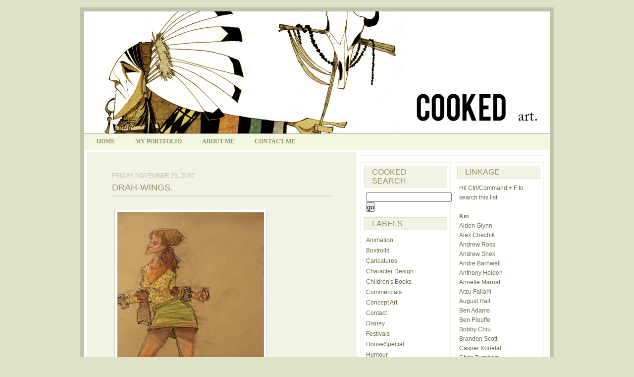

--- FILE ---
content_type: text/html; charset=UTF-8
request_url: https://cookedart.blogspot.com/2007/11/drah-wings.html
body_size: 19388
content:
<!DOCTYPE html>
<html dir='ltr' xmlns='http://www.w3.org/1999/xhtml' xmlns:b='http://www.google.com/2005/gml/b' xmlns:data='http://www.google.com/2005/gml/data' xmlns:expr='http://www.google.com/2005/gml/expr'>
<head>
<link href='https://www.blogger.com/static/v1/widgets/2944754296-widget_css_bundle.css' rel='stylesheet' type='text/css'/>
<meta content='text/html; charset=UTF-8' http-equiv='Content-Type'/>
<meta content='blogger' name='generator'/>
<link href='https://cookedart.blogspot.com/favicon.ico' rel='icon' type='image/x-icon'/>
<link href='http://cookedart.blogspot.com/2007/11/drah-wings.html' rel='canonical'/>
<link rel="alternate" type="application/atom+xml" title="Cooked Art - Atom" href="https://cookedart.blogspot.com/feeds/posts/default" />
<link rel="alternate" type="application/rss+xml" title="Cooked Art - RSS" href="https://cookedart.blogspot.com/feeds/posts/default?alt=rss" />
<link rel="service.post" type="application/atom+xml" title="Cooked Art - Atom" href="https://www.blogger.com/feeds/18053154/posts/default" />

<!--Can't find substitution for tag [blog.ieCssRetrofitLinks]-->
<link href='https://blogger.googleusercontent.com/img/b/R29vZ2xl/AVvXsEhirTK2rOrsRcDMdoVT54VyAWxLez6riPa724DLj_OYfvSPYJz4aUeYlGQDjO7AsURE02SkeBH_ahuTLVKMTkqp8YFSucsKONOTtAtJdpW2zy6Ajz2SHouBJqtd_qbp99D7zP3O/s400/IMG_4561.jpg' rel='image_src'/>
<meta content='http://cookedart.blogspot.com/2007/11/drah-wings.html' property='og:url'/>
<meta content='Drah-wings.' property='og:title'/>
<meta content='' property='og:description'/>
<meta content='https://blogger.googleusercontent.com/img/b/R29vZ2xl/AVvXsEhirTK2rOrsRcDMdoVT54VyAWxLez6riPa724DLj_OYfvSPYJz4aUeYlGQDjO7AsURE02SkeBH_ahuTLVKMTkqp8YFSucsKONOTtAtJdpW2zy6Ajz2SHouBJqtd_qbp99D7zP3O/w1200-h630-p-k-no-nu/IMG_4561.jpg' property='og:image'/>
<title>Cooked Art: Drah-wings.</title>
<style id='page-skin-1' type='text/css'><!--
/* ************ START OF CSS STYLING ************ */
/* -----------------------------------------------------------------------
Blogger Template Design: Neuronic
Design by: Ourblogtemplates.com, July 2008
Terms of Use: Free template with credit linked to Ourblogtemplates.com
----------------------------------------------------------------------- */
/* Variable definitions
========================
<Variable name="bodybgColor" description="Body Background Color"
type="color" default="#FFBBE8">
<Variable name="blogframeColor" description="Blog Background Color"
type="color" default="#800040">
<Variable name="blogBorderColor" description="Blog Border Color"
type="color" default="#800040">
<Variable name="headerbgColor" description="Header Background Color"
type="color" default="#ffffff">
<Variable name="headerBorderColor" description="Header Border Color"
type="color" default="#800040">
<Variable name="blogTitleColor" description="Blog Title Color"
type="color" default="#800040">
<Variable name="blogDescriptionColor" description="Blog Description Color"
type="color" default="#800040">
<Variable name="linkbarmainBorderColor" description="Linkbar Main Border Color"
type="color" default="#C94093">
<Variable name="linkbarbgColor" description="Linkbar Background Color"
type="color" default="#C94093">
<Variable name="linkbarBorderColor" description="Linkbar Border Color"
type="color" default="#9D1961">
<Variable name="linkbarTextColor" description="Linkbar Text Color"
type="color" default="#ffffff">
<Variable name="linkbarHoverBgColor" description="Linkbar Hover Background Color"
type="color" default="#ffffff">
<Variable name="linkbarHoverTextColor" description="Linkbar Hover Text Color"
type="color" default="#9D1961">
<Variable name="contentbgColor" description="Content Background Color"
type="color" default="#ffffff">
<Variable name="contentBorderColor" description="Content Border Color"
type="color" default="#9D1961">
<Variable name="postbgColor" description="Post Background Color"
type="color" default="#ffffff">
<Variable name="postBorderColor" description="Post Border Color"
type="color" default="#ffffff">
<Variable name="postTitleColor" description="Post Title Color"
type="color" default="#000000">
<Variable name="posttitleBorderColor" description="Post Title Border Color"
type="color" default="#000000">
<Variable name="dateHeaderColor" description="Date Header Color"
type="color" default="#000000">
<Variable name="textColor" description="Text Color"
type="color" default="#191919">
<Variable name="mainLinkColor" description="Main Link Color"
type="color" default="#333333">
<Variable name="mainHoverLinkColor" description="Main Hover Link Color"
type="color" default="#9D1961">
<Variable name="mainVisitedLinkColor" description="Main Visited Link Color"
type="color" default="#9D1961">
<Variable name="blogQuoteColor" description="Blog Quote Color"
type="color" default="#191919">
<Variable name="codeTextColor" description="Code Text Color"
type="color" default="#660000">
<Variable name="imagebgColor" description="Photo Background Color"
type="color" default="#f5f5f5">
<Variable name="imageBorderColor" description="Photo Border Color"
type="color" default="#f5f5f5">
<Variable name="postfooterbgColor" description="Postfooter Background Color"
type="color" default="#E590C8">
<Variable name="postfooterBorderColor" description="Postfooter Border Color"
type="color" default="#E590C8">
<Variable name="postfooterTextColor" description="Postfooter Text Color"
type="color" default="#b8659C">
<Variable name="postfooterLinkColor" description="Postfooter Link Color"
type="color" default="#b8659C">
<Variable name="commentTabLinkColor" description="Comment Tab Link Color"
type="color" default="#b8659C">
<Variable name="feedlinksColor" description="Feed Links Color"
type="color" default="#9D1961">
<Variable name="mainsidebarbgColor" description="Main Sidebar Background Color"
type="color" default="#FFBBE8">
<Variable name="sidebar1bgColor" description="Sidebar1 Background Color"
type="color" default="#FFBBE8">
<Variable name="sidebar2bgColor" description="Sidebar2 Background Color"
type="color" default="#FFBBE8">
<Variable name="sidebar3bgColor" description="Sidebar3 Background Color"
type="color" default="#FFBBE8">
<Variable name="sidebar1BorderColor" description="Sidebar1 Border Color"
type="color" default="#C94093">
<Variable name="sidebar2BorderColor" description="Sidebar2 Border Color"
type="color" default="#C94093">
<Variable name="sidebar3BorderColor" description="Sidebar3 Border Color"
type="color" default="#C94093">
<Variable name="sidebar1HeaderBgColor" description="Sidebar1 Header Background Color"
type="color" default="#ffffff">
<Variable name="sidebar2HeaderBgColor" description="Sidebar2 Header Background Color"
type="color" default="#ffffff">
<Variable name="sidebar3HeaderBgColor" description="Sidebar3 Header Background Color"
type="color" default="#ffffff">
<Variable name="sidebar1HeaderBorderColor" description="Sidebar1 Header Border Color"
type="color" default="#C94093">
<Variable name="sidebar2HeaderBorderColor" description="Sidebar2 Header Border Color"
type="color" default="#C94093">
<Variable name="sidebar3HeaderBorderColor" description="Sidebar3 Header Border Color"
type="color" default="#C94093">
<Variable name="sidebar1HeaderColor" description="Sidebar1 Header Color"
type="color" default="#000000">
<Variable name="sidebar2HeaderColor" description="Sidebar2 Header Color"
type="color" default="#000000">
<Variable name="sidebar3HeaderColor" description="Sidebar3 Header Color"
type="color" default="#000000">
<Variable name="sidebar1TextColor" description="Sidebar1 Text Color"
type="color" default="#9D1961">
<Variable name="sidebar2TextColor" description="Sidebar2 Text Color"
type="color" default="#9D1961">
<Variable name="sidebar3TextColor" description="Sidebar3 Text Color"
type="color" default="#9D1961">
<Variable name="sidebar1LinkColor" description="Sidebar1 Link Color"
type="color" default="#9D1961">
<Variable name="sidebar2LinkColor" description="Sidebar2 Link Color"
type="color" default="#9D1961">
<Variable name="sidebar3LinkColor" description="Sidebar3 Link Color"
type="color" default="#9D1961">
<Variable name="sidebar1HoverLinkColor" description="Sidebar1 Hover Link Color"
type="color" default="#000000">
<Variable name="sidebar2HoverLinkColor" description="Sidebar2 Hover Link Color"
type="color" default="#000000">
<Variable name="sidebar3HoverLinkColor" description="Sidebar3 Hover Link Color"
type="color" default="#000000">
<Variable name="sidebar1VisitedLinkColor" description="Sidebar1 Visited Link Color"
type="color" default="#000000">
<Variable name="sidebar2VisitedLinkColor" description="Sidebar2 Visited Link Color"
type="color" default="#000000">
<Variable name="sidebar3VisitedLinkColor" description="Sidebar3 Visited Link Color"
type="color" default="#000000">
<Variable name="lowerbarbgColor" description="Lowerbar Background Color"
type="color" default="#ffffff">
<Variable name="lowerbarBorderColor" description="Lowerbar Border Color"
type="color" default="#C94093">
<Variable name="lowerbarHeaderColor" description="Lowerbar Header Color"
type="color" default="#000000">
<Variable name="lowerbarTextColor" description="Lowerbar Text Color"
type="color" default="#9D1961">
<Variable name="lowerbarLinkColor" description="Lowerbar Link Color"
type="color" default="#9D1961">
<Variable name="lowerbarHoverLinkColor" description="Lowerbar Hover Link Color"
type="color" default="#000000">
<Variable name="lowerbarVisitedLinkColor" description="Lowerbar Visited Link Color"
type="color" default="#000000">
<Variable name="lowerbarListLineColor" description="Lowerbar List Line Color"
type="color" default="#000000">
<Variable name="commentTitleColor" description="Comment Header Color"
type="color" default="#000000">
<Variable name="commentAuthorBgColor" description="Comment Author Background Color"
type="color" default="#9D1961">
<Variable name="commentboxBorderColor" description="Comment Author Border Color"
type="color" default="#C94093">
<Variable name="commentauthorColor" description="Comment Author Color"
type="color" default="#9D1961">
<Variable name="commentTimeStampColor" description="Comment Timestamp Color"
type="color" default="#C94093">
<Variable name="commentTextColor" description="Comment Text Color"
type="color" default="#4c4c4c">
<Variable name="footerbgColor" description="Footer Background Color"
type="color" default="#ffffff">
<Variable name="footerBorderColor" description="Footer Border Color"
type="color" default="#000000">
<Variable name="footerHeaderColor" description="Footer Header Color"
type="color" default="#000000">
<Variable name="footerTextColor" description="Footer Text Color"
type="color" default="#C94093">
<Variable name="footerLinkColor" description="Footer Link Color"
type="color" default="#C94093">
<Variable name="footerHoverLinkColor" description="Footer Hover Link Color"
type="color" default="#C94093">
<Variable name="footerVisitedLinkColor" description="Footer Visited Link Color"
type="color" default="#C94093">
<Variable name="blogTitleFont" description="Blog Title Font"
type="font"
default="normal bold 273% Georgia, Times, serif"
>
<Variable name="blogDescriptionFont" description="Blog Description Font"
type="font"
default="normal normal 104% georgia,helvetica,verdana,Georgia, serif"
>
<Variable name="linkbarTextFont" description="Linkbar Text Font"
type="font"
default="normal normal 77% Verdana, sans-serif"
>
<Variable name="dateHeaderFont" description="Date Header Font"
type="font"
default="normal bold 117% Arial, sans-serif"
>
<Variable name="postTitleFont" description="Post Title Font"
type="font"
default="normal bold 180% Georgia, Times, serif"
>
<Variable name="textFont" description="Text Font"
type="font"
default="normal normal 90% Arial, sans-serif"
>
<Variable name="quoteFont" description="Blog Quote Font"
type="font"
default="normal normal 92% helvetica,tahoma,verdana,arial,times,Sans-serif"
>
<Variable name="sidebarHeaderFont" description="Sidebar Title Font"
type="font"
default="normal bold 117% Arial, sans-serif"
>
<Variable name="sidebarTextFont" description="Sidebar Text Font"
type="font"
default="normal normal 78% Arial, Verdana, sans-serif"
>
<Variable name="postfooterTextFont" description="Post-Footer Text Font"
type="font"
default="normal normal 93% Arial, sans-serif"
>
<Variable name="commentTitleFont" description="Comment Title Font"
type="font"
default="normal bold 120% Arial, sans-serif"
>
<Variable name="commentTextFont" description="Comment Text Font"
type="font"
default="normal normal 95% Arial, sans-serif"
>
<Variable name="footerHeaderFont" description="Footer Header Font"
type="font"
default="normal bold 131% Trebuchet, Trebuchet MS, Arial, sans-serif"
>
<Variable name="footerTextFont" description="Footer Text Font"
type="font"
default="normal normal 76% Trebuchet, Trebuchet MS, Arial, sans-serif"
>
*/
/* -----   GLOBAL   ----- Blogger template design by Ourblogtemplates.com */
* {margin:0; padding:0;}
body {
margin: 0px 0px 0px 0px;
padding: 0px 0px 0px 0px;
text-align: center;
color: #6B6543;
background: #DFE2C7;
font-family: arial,verdana,helvetica,tahoma,Sans-serif;
font-size: 100%;
width: 100%;
}
#outer-wrapper {
margin: 0 auto;   /* to make the template lay in the screen center */
padding: 0px 0px 0px 0px;
margin-top: 15px;
margin-bottom: 30px;
position: relative;
width: 100%;
text-align: center;
}
#blog-wrapper {
margin: 0 auto;   /* to make the template lay in the screen center */
padding: 6px 8px 6px 6px;
margin-top: 15px;
margin-bottom: 10px;
text-align: center;
position: relative;
width: 940px;
background: #C1C3AB;
border: 1px solid #C1C3AB;
}
#spacer {clear: both; margin: 0; padding: 0;}
/* global link attributes */
a {color: #6B6543; text-decoration: underline;}
a:hover {color: #000000; text-decoration: underline;}
a:visited {color: #6B6543; text-decoration: underline;}
/* Blogger Navigation Bar */
#Navbar1 {
margin: 0;
padding: 0;
visibility: hidden;
display: none;
}
/* -----   HEADER   ----- Blogger template design by Ourblogtemplates.com */
#upper-wrapper {
margin: 0;
padding: 0;
width: 100%;
}
#header-wrapper {
margin: 0px 0px 0px 0px;
padding: 0px 0px 0px 0px;
width: 100%;
text-align: center;
background: #F2F3E4;
border: 1px solid #a8aA95;
}
#header {
margin: 0px 0px 0px 0px;
padding: 0px 0px 0px 0px;
text-align: left;
}
#header h1 {
color: #ffffff;
font: normal bold 316% Trebuchet, Trebuchet MS, Arial, sans-serif;
text-align: left;
text-transform: uppercase;
margin: 0px 0px 0px 0px;
padding: 170px 20px 0px 20px;
}
#header h1 a {
text-decoration: none;
color: #ffffff;
}
#header h1 a:hover {
text-decoration: underline;
color: #DFE2C7;
}
#header .description {
color: #DFE2C7;
font: normal bold 83% Arial, sans-serif;
text-align: left;
margin: 0px 0px 0px 0px;
padding: 0px 20px 40px 20px;
}
#header h1 p, #header .description p {margin:0;padding:0}
#header a img {
margin: 0px 0px 0px 0px;
padding: 0px 0px 0px 0px;
border: 0;
}
/* -----   LINKBAR   ----- Blogger template design by Ourblogtemplates.com */
#linkbar {
margin: 0px 0px 0px 0px;
padding: 0px 0px 0px 0px;
width: 100%;
position: relative;
background: #F4F7E0;
border: 1px solid #a8aA95;
border-top: 0;
}
#linkbar ul {
margin: 0px 0px 0px 0px;
padding: 5px 5px 7px 5px;
text-align: left;
list-style-type:none;
}
#linkbar li {
display: inline;
margin: 0px 0px 0px 0px;
padding: 0px 0px 0px 0px;
}
#linkbar h2 {
margin: 0px 0px 0px 0px;
padding: 0px 0px 0px 0px;
display: none;
visibility: hidden;
}
#linkbar a {
clear: both;
margin: 0px -4px 0px 0px;
padding: 3px 20px 3px 20px;
width:100%;
text-decoration:none;
font: normal bold 74% Times, serif;
color: #929367;
text-transform: uppercase;
border-right: 1px solid #F2F3E4;
}
#linkbar a:hover {
color: #F2F3E4;
background: #6B6543;
}
/* -----   MAIN   ----- Blogger template design by Ourblogtemplates.com */
#content-wrapper {
margin: 0px 0px 0px 0px;
padding: 6px;
width: 928px;
position: relative;
text-align: left;
background: #ffffff;
border: 1px solid #a8aA95;
border-top: 0;
}
#main-wrapper {
float: left;
position: relative;
width: 544px;
margin: 0;
padding: 0px 0px 20px 0px;
text-align: left;
background: #F2F3E4;
border: 0px solid #ffffff;
word-wrap: break-word; /* fix for long text breaking sidebar float in IE */
overflow: hidden; /* fix for long non-text content breaking IE sidebar float */
}
#main {
margin: 0px 0px 0px 0px;
padding: 0px 0px 15px 0px;
width: 100%;
color: #6B6543;
font: normal normal 78% Arial, sans-serif;
}
#main .widget {
margin: 0px 0px 0px 0px;
padding: 30px 50px 0px 50px;
}
h2.date-header {
margin: 10px 0px 3px 0px;
padding: 0px 0px 0px 0px;
text-align: left;
color: #C1C3AB;
font: normal normal 97% Trebuchet, Trebuchet MS, Arial, sans-serif;
text-decoration: none;
text-transform: uppercase;
}
.date-header span {
margin: 0px 0px 0px 0px;
padding: 0px 0px 0px 0px;
}
.post {
margin: 0px 0px 0px 0px;
padding: 0px 0px 0px 0px;
line-height: 1.6em;
text-align: left;
}
.post h3 {
margin: 0px 0px 20px 0px;
padding: 0px 0px 2px 0px;
color: #929367;
font: normal normal 141% Trebuchet, Trebuchet MS, Arial, sans-serif;
text-decoration: none;
text-align: left;
text-transform: uppercase;
line-height: 1.6em;
border-bottom: 2px solid #DFE2C7;
}
.post h3 a, .post h3 a:visited {
color: #929367;
text-decoration: none;
}
.post h3 a:hover {
color: #929367;
text-decoration: underline;
}
.post-body p {
/* Fix bug in IE5/Win with italics in posts */
margin: 0px 0px 0px 0px;
padding: 3px 0px 3px 0px;
display: inline; /* to fix floating-ads wrapping problem in IE */
height: 1%;
overflow: visible;
}
.post-body p a, .post-body p a:visited {
color: #6B6543;
text-decoration: underline;
}
.post-body a:hover {
text-decoration: underline;
color: #000000;
}
.post ul {
margin: 0px 0px 0px 0px;
padding: 12px 0px 12px 30px;
list-style-type: disc;
line-height: 2.0em;
font-size: 95%;
}
.post ol {
margin: 0px 0px 0px 0px;
padding: 12px 0px 12px 30px;
line-height: 2.0em;
font-size: 95%;
}
.post li {
margin: 0px 0px 0px 0px;
padding: 0px 0px 0px 0px;
line-height: 1.5em;
}
a img {
margin: 5px 5px 5px 5px;
padding: 0px 0px 0px 0px;
}
.post img {
margin: 5px;
padding: 5px;
background: #ffffff;
border: 1px solid #cccccc;
}
/* -----   POST-FOOTER   ----- Blogger template design by Ourblogtemplates.com */
.post-footer {
display: block;
margin: 15px 0px 50px 0px;
padding: 10px;
text-align: left;
font: normal normal 86% Arial, sans-serif;
color: #a8aA95;
font-weight: normal;
line-height: 1.5em;
text-decoration: none;
background: #ffffff;
border: 1px solid #DFE2C7;
}
.post-footer-line {
margin: 0px 0px 0px 0px;
padding: 0px 0px 0px 0px;
}
.post-footer-line-1 {padding-top: 0px}
.post-footer a {
color: #a8aA95;
text-decoration: none;
}
.post-footer a:hover {
color: #000000;
text-decoration: underline;
}
.post-footer .post-comment-link a {
margin: 0px 10px 0px 10px;
padding: 0px 10px 0px 10px;
border-left: 1px solid #a8aA95;
color: #a8aA95;
font-weight: normal;
text-decoration: underline;
}
.post-footer .post-comment-link a:hover {
color: #000000;
text-decoration: underline;
}
#blog-pager {
margin: 0px 0px 0px 0px;
padding: 5px 0px 5px 0px;
text-align: center;
font: normal normal 86% Arial, sans-serif;
color: #a8aA95;
font-size: 105%;
}
#blog-pager a {color: #a8aA95}
#blog-pager a:hover {color: #000000}
#blog-pager-newer-link {
float: left;
margin: 0px 0px 0px 0px;
padding-left: 3px;
}
#blog-pager-older-link {
float: right;
margin: 0px 0px 0px 0px;
padding-right: 3px;
}
.feed-links {
margin: 10px 0px 0px 0px;
padding: 0px 3px 0px 3px;
clear: both;
line-height: 1.5em;
text-align: center;
font: normal normal 86% Arial, sans-serif;
font-size: 105%;
color: #a8aA95;
}
.feed-links a, .feed-links a:visited {color: #a8aA95}
.feed-links a:hover {color: #000000}
/* -----   SIDEBAR   ----- Blogger template design by Ourblogtemplates.com */
#side-wrapper {
max-width: 384px;
float: right;
margin: 0px 0px 0px 0px;
padding: 6px 0px 6px 6px;
background: #ffffff;
word-wrap: break-word; /* fix for long text breaking sidebar float in IE */
overflow: hidden; /* fix for long non-text content breaking IE sidebar float */
}
#sidebar-wrapper {
float: left;
margin: 0px 0px 0px 0px;
padding: 0px 0px 0px 0px;
word-wrap: break-word; /* fix for long text breaking sidebar float in IE */
overflow: hidden; /* fix for long non-text content breaking IE sidebar float */
}
.sidebar {
margin: 0px 0px 0px 0px;
padding: 0px 0px 0px 0px;
text-align: left;
font: normal normal 77% Arial, sans-serif;
}
#sidebar1 {
width: 348px;
margin: 0px 6px 6px 0px;
padding: 6px 10px 0px 10px;
color: #6B6543;
background: #ffffff;
border: 1px solid #F2F3E4;
line-height: 1.6em;
}
#sidebar2 {
width: 160px;
margin: 0px 6px 0px 0px;
padding: 6px 10px 0px 10px;
color: #6B6543;
background: #ffffff;
border: 1px solid #F2F3E4;
line-height: 1.6em;
}
#sidebar3 {
width: 160px;
margin: 0px 0px 0px 0px;
padding: 6px 10px 0px 10px;
color: #6B6543;
background: #ffffff;
border: 1px solid #F2F3E4;
line-height: 1.6em;
}
#sidebar1 .widget, #sidebar2 .widget, #sidebar3 .widget {
margin: 0px 0px 0px 0px;
padding: 0px 0px 10px 0px;
}
/* sidebar heading ----- Blogger template design by Ourblogtemplates.com */
#sidebar1 h2 {
margin: 0px -4px 10px -4px;
padding: 3px 15px 3px 15px;
text-align: left;
color: #929367;
font: normal normal 129% Trebuchet, Trebuchet MS, Arial, sans-serif;
background: #F2F3E4;
border: 1px solid #DFE2C7;
text-align: left;
text-transform: uppercase;
}
#sidebar2 h2 {
margin: 0px -4px 10px -4px;
padding: 3px 15px 3px 15px;
text-align: left;
color: #929367;
font: normal normal 129% Trebuchet, Trebuchet MS, Arial, sans-serif;
background: #F2F3E4;
border: 1px solid #DFE2C7;
text-align: left;
text-transform: uppercase;
}
#sidebar3 h2 {
margin: 0px -4px 10px -4px;
padding: 3px 15px 3px 15px;
text-align: left;
color: #929367;
font: normal normal 129% Trebuchet, Trebuchet MS, Arial, sans-serif;
background: #F2F3E4;
border: 1px solid #DFE2C7;
text-align: left;
text-transform: uppercase;
}
.sidebar ul, #BlogArchive1 ul {
margin: 0px 0px 0px 0px;
padding: 0px 0px 0px 0px;
list-style-type: none;
}
.sidebar li, #BlogArchive1 li {
margin: 0px 0px 0px 0px;
padding: 2px 0px 2px 0px;
line-height: 1.4em;
}
#sidebar1 a {
color: #6B6543;
text-decoration: none;
}
#sidebar2 a {
color: #6B6543;
text-decoration: none;
}
#sidebar3 a {
color: #6B6543;
text-decoration: none;
}
#sidebar1 a:hover {
text-decoration: none;
color: #000000;
}
#sidebar2 a:hover {
text-decoration: none;
color: #000000;
}
#sidebar3 a:hover {
text-decoration: none;
color: #000000;
}
#sidebar1 a:visited {
text-decoration: none;
color: #6B6543;
}
#sidebar2 a:visited {
text-decoration: none;
color: #6B6543;
}
#sidebar3 a:visited {
text-decoration: none;
color: #6B6543;
}
.sidebar a img {
margin: 0px 0px 0px 0px;
padding: 0px 0px 0px 0px;
}
/* -----   PROFILE   ----- Blogger template design by Ourblogtemplates.com */
.profile-img a img {
display: block;
float: left;
margin: 0px 0px 0px 0px;
padding: 0px 0px 0px 0px;
clear: both;
}
.profile-textblock {
margin: 0px 0px 0px 0px;
padding: 10px 0px 10px 0px;
clear: both;
line-height: 1.6em;
}
.profile-data {
margin: 0px 0px 0px 0px;
padding: 0px 0px 0px 0px;
font-weight: normal;
font-style: italic;
}
.profile-datablock {
margin: 0px 0px 0px 0px;
padding: 0px 0px 0px 0px;
}
.profile-link {
margin: 0px 0px 0px 0px;
padding: 0px 0px 0px 0px;
}
/* -----   BLOCKQUOTE   ----- */
blockquote {
margin: 12px 30px 12px 20px;
padding: 0px 0px 0px 10px;
color: #6B6543;
font: normal normal 97% Arial, sans-serif;
line-height: 1.6em;
color: #6B6543;
}
/* -----   CODE   ----- */
code {
color: #6B6543;
font-size: 110%;
}
/* -----   COMMENT   ----- Blogger template design by Ourblogtemplates.com */
#comments {
margin: 5px 0px 0px 0px;
padding: 0px 0px 15px 0px;
text-align: left;
color: #6B6543;
font: normal normal 105% Arial, sans-serif;
}
/* comment-header */
#comments h4 {
margin: 0px 0px 0px 0px;
padding: 15px 0px 0px 0px;
color: #929367;
font: normal normal 130% Georgia, Times, serif;
text-transform: uppercase;
}
.deleted-comment {
font-style:italic;
color:gray;
margin: 3px 0px 3px 0px;
}
.comment-author {
display: block;
margin: 15px 0px 0px 0px;
padding: 15px 10px 2px 10px;
color: #4A510E;
background: #F2F3E4;
border-top: 2px dotted #DFE2C7;
border-bottom: 0px dotted #DFE2C7;
font-size: 125%;
font-weight: normal;
}
.comment-author a {color: #4A510E; text-decoration: none;}
.comment-author a:hover {color: #888A75; text-decoration: underline;}
.comment-author a:visited {color: #4A510E; text-decoration: none;}
.comment-body {margin: 0; padding: 10px 0px 10px 50px;}
.comment-body p {margin: 0; padding: 0; line-height: 1.6em;}
.comment-footer {margin: 7px 0px 7px 0px; padding: 0;}
.comment-timestamp {
margin: 0px 0px 0px 4px;
padding: 0px 0px 7px 4px;
color: #888A75;
text-decoration: none;
font-weight: normal;
font-size: 70%;
font-style: italic;
}
.comment-timestamp a {
color: #888A75;
text-decoration: none;
}
.comment-timestamp a:hover {color: #4A510E; text-decoration: underline;}
#comments ul {margin: 0; padding: 0; list-style-type: none;}
#comments li {margin: 0; padding: 0;}
a.comment-link {
/* ie5.0/win doesn't apply padding to inline elements,
so we hide these two declarations from it */
padding: 0px 0px 0px 0px;
}
html>body a.comment-link {
/* respecified, for ie5/mac's benefit */
padding-left: 0px;
}
/* -----   LOWER SECTION   ----- Blogger template design by Ourblogtemplates.com */
#lower-wrapper {
margin: 0px 0px 0px 0px;
padding: 0;
width: 100%;
font: normal normal 77% Arial, sans-serif;
color: #787A65;
background: #DFE2C7;
border-top: 1px solid #C1C3AB;
}
#lowerbar-wrapper {
float: left;
margin: 0px 0px 0px 0px;
padding: 0px 0px 15px 0px;
width: 33%;
text-align: left;
line-height: 1.6em;
background: #DFE2C7;
word-wrap: break-word; /* fix for long text breaking sidebar float in IE */
overflow: hidden; /* fix for long non-text content breaking IE sidebar float */
}
#lowerads-wrapper {
float: left;
margin: 0px 0px 0px 0px;
padding: 0px 0px 15px 0px;
width: 920px;
text-align: center;
background: #DFE2C7;
word-wrap: break-word; /* fix for long text breaking sidebar float in IE */
overflow: hidden; /* fix for long non-text content breaking IE sidebar float */
}
.lowerbar {margin: 0; padding: 0;}
.lowerbar .widget {margin: 0; padding: 20px 50px 0px 50px;}
.lowerads {margin: 0; padding: 0;}
.lowerads .widget {margin: 0; padding: 10px 0px 0px 0px;}
.lowerbar h2 {
margin: 0px 0px 7px 0px;
padding: 0px 0px 5px 0px;
color: #929367;
font: normal normal 129% Trebuchet, Trebuchet MS, Arial, sans-serif;
text-align: left;
text-transform: uppercase;
border-bottom: 1px solid #d1d3bB;
}
.lowerbar ul {
margin: 0px 0px 0px 0px;
padding: 0px 0px 0px 0px;
list-style-type: none;
}
.lowerbar li {
margin: 0px 0px 7px 0px;
padding: 0px 0px 5px 0px;
border-bottom: 1px dashed #d1d3bB;
}
.lowerbar a {color: #787A65; text-decoration: none;}
.lowerbar a:hover {text-decoration: underline; color: #000000;}
.lowerbar a:visited {text-decoration: none; color: #787A65;}
/* -----   FOOTER   ----- Blogger template design by Ourblogtemplates.com */
#footer-wrapper {
clear: both;
display: inline; /* handles IE margin bug */
float: left;
width: 100%;
margin: 6px 0px 0px 0px;
padding: 0px 0px 0px 0px;
background: #a8aA95;
border: 1px solid #929367;
}
#footer {
margin: 0px 0px 0px 0px;
padding: 0px 0px 0px 0px;
text-align: center;
color: #F2F3E4;
font: normal normal 66% Arial, sans-serif;
line-height: 1.6em;
}
#footer h2 {
margin: 0px 0px 0px 0px;
padding: 3px 0px 3px 0px;
color: #F2F3E4;
font: normal bold 113% Arial, sans-serif;
}
#footer .widget {
margin: 0px 0px 0px 0px;
padding: 7px 10px 7px 10px;
}
.footer p {margin: 0; padding: 0}
.footer a {
color: #6B6543;
text-decoration: none;
}
.footer a:hover {
color: #000000;
text-decoration: underline;
}
.footer a:visited {
color: #6B6543;
text-decoration: none;
}
/* -----   OUTER ADS   ----- Blogger template design by Ourblogtemplates.com */
#topads-wrapper {
margin: 0;
padding: 0;
position: relative;
text-align: center;
width: 100%;
}
#topads {margin: 0; padding: 0;}
#bottomads-wrapper {
margin: 0;
padding: 0;
position: relative;
text-align: center;
width: 100%;
}
#bottomads {margin: 0; padding: 10px 0;}
/* -----   CREDIT   ----- */
#credit {
margin: 0px 0px 0px 0px;
padding: 2px 0px 0px 0px;
width: 100%;
height: 26px;
clear: both;
font-family: verdana, helvetica;
font-size: 70%;
color: #444444;
font-weight: normal;
background: #777777;
}
#creditleft {
margin: 0px 0px 0px 0px;
padding: 7px 0px 0px 0px;
height: 26px;
position: relative;
float: left;
text-align: left;
display: inline;
width: 71%;
background: #ffffff;
}
#creditright {
margin: -33px 0px 0px 0px;
padding: 7px 0px 0px 0px;
height: 26px;
position: relative;
float: right;
text-align:right;
display: inline;
width: 30%;
background: #ffffff;
}
#creditleft p {
margin: 0;
padding: 0
}
#creditright p {
margin: 0;
padding: 0
}
#creditleft a, .creditleft a:hover, .creditleft a:visited {
color: #444444;
text-decoration: underline;
}
#creditright a, .creditright a:hover, .creditright a:visited {
color: #444444;
text-decoration: underline;
}
/* ************ END OF CSS STYLING ************ */
/** Page structure tweaks for layout editor wireframe */
body#layout #main,
body#layout #sidebar {
padding: 0;
}

--></style>
<link href='http://cookedart.googlepages.com/cookedicon.ico' rel='shortcut icon'/>
<link href="//cookedart.googlepages.com/cookedicon.ico" rel="icon">
<link href='https://www.blogger.com/dyn-css/authorization.css?targetBlogID=18053154&amp;zx=689f3571-5c05-4bb7-8707-18579c81c70d' media='none' onload='if(media!=&#39;all&#39;)media=&#39;all&#39;' rel='stylesheet'/><noscript><link href='https://www.blogger.com/dyn-css/authorization.css?targetBlogID=18053154&amp;zx=689f3571-5c05-4bb7-8707-18579c81c70d' rel='stylesheet'/></noscript>
<meta name='google-adsense-platform-account' content='ca-host-pub-1556223355139109'/>
<meta name='google-adsense-platform-domain' content='blogspot.com'/>

</head>
<body>
<div class='navbar section' id='navbar'><div class='widget Navbar' data-version='1' id='Navbar1'><script type="text/javascript">
    function setAttributeOnload(object, attribute, val) {
      if(window.addEventListener) {
        window.addEventListener('load',
          function(){ object[attribute] = val; }, false);
      } else {
        window.attachEvent('onload', function(){ object[attribute] = val; });
      }
    }
  </script>
<div id="navbar-iframe-container"></div>
<script type="text/javascript" src="https://apis.google.com/js/platform.js"></script>
<script type="text/javascript">
      gapi.load("gapi.iframes:gapi.iframes.style.bubble", function() {
        if (gapi.iframes && gapi.iframes.getContext) {
          gapi.iframes.getContext().openChild({
              url: 'https://www.blogger.com/navbar/18053154?po\x3d4355904782875345133\x26origin\x3dhttps://cookedart.blogspot.com',
              where: document.getElementById("navbar-iframe-container"),
              id: "navbar-iframe"
          });
        }
      });
    </script><script type="text/javascript">
(function() {
var script = document.createElement('script');
script.type = 'text/javascript';
script.src = '//pagead2.googlesyndication.com/pagead/js/google_top_exp.js';
var head = document.getElementsByTagName('head')[0];
if (head) {
head.appendChild(script);
}})();
</script>
</div></div>
<div id='outer-wrapper'>
<!-- skip links for text browsers -->
<span id='skiplinks' style='display:none;'>
<a href='#main'>skip to main </a> |
<a href='#sidebar'>skip to sidebar</a>
</span>
<div id='topads-wrapper'>
<div class='topads no-items section' id='topads'></div>
</div>
<div id='blog-wrapper'>
<div id='upper-wrapper'>
<div id='header-wrapper'>
<div class='header section' id='header'><div class='widget Header' data-version='1' id='Header1'>
<div id='header-inner'>
<a href='https://cookedart.blogspot.com/' style='display: block'>
<img alt='Cooked Art' height='246px; ' id='Header1_headerimg' src='https://blogger.googleusercontent.com/img/b/R29vZ2xl/AVvXsEgjQlkk3pU5iqIGUUz46GklLHq5EzPv6ZN4t77bwsMZZGIwuvES-nugkwvWrjPOzQWDeuhzc86uHZuQiaRcN71ozuWkf7ALT7RM7iEGMbRtJE2Fg8iolQwt2McCDqWOl1_YkMFPwQ/s1600-r/Banner.png' style='display: block' width='940px; '/>
</a>
</div>
</div></div>
</div>
<div style='clear: both;'></div>
<div id='linkbar-wrapper'>
<div class='linkbar section' id='linkbar'><div class='widget LinkList' data-version='1' id='LinkList1'>
<h2>Linkbar</h2>
<div class='widget-content'>
<ul>
<li><a href='http://cookedart.blogspot.com/'>Home</a></li>
<li><a href='http://www.cookedportfolio.com/'>My Portfolio</a></li>
<li><a href="//www.blogger.com/profile/16516071831717511595">About Me</a></li>
<li><a href='http://cookedart.blogspot.com/2007/02/contact-info.html'>Contact Me</a></li>
</ul>
<div class='clear'></div>
</div>
</div></div>
</div>
<div style='clear: both;'></div>
</div>
<!-- end upper-wrapper -->
<div id='content-wrapper'>
<div id='main-wrapper'>
<div class='main section' id='main'><div class='widget Blog' data-version='1' id='Blog1'>
<div class='blog-posts'>
<!--Can't find substitution for tag [adStart]-->
<h2 class='date-header'>Friday, November 23, 2007</h2>
<div class='post'>
<a name='4355904782875345133'></a>
<h3 class='post-title'>
<a href='https://cookedart.blogspot.com/2007/11/drah-wings.html'>Drah-wings.</a>
</h3>
<div class='post-header-line-1'></div>
<div class='post-body'>
<p><a href="https://blogger.googleusercontent.com/img/b/R29vZ2xl/AVvXsEhirTK2rOrsRcDMdoVT54VyAWxLez6riPa724DLj_OYfvSPYJz4aUeYlGQDjO7AsURE02SkeBH_ahuTLVKMTkqp8YFSucsKONOTtAtJdpW2zy6Ajz2SHouBJqtd_qbp99D7zP3O/s1600-h/IMG_4561.jpg" onblur="try {parent.deselectBloggerImageGracefully();} catch(e) {}"><img alt="" border="0" id="BLOGGER_PHOTO_ID_5136174150400243122" src="https://blogger.googleusercontent.com/img/b/R29vZ2xl/AVvXsEhirTK2rOrsRcDMdoVT54VyAWxLez6riPa724DLj_OYfvSPYJz4aUeYlGQDjO7AsURE02SkeBH_ahuTLVKMTkqp8YFSucsKONOTtAtJdpW2zy6Ajz2SHouBJqtd_qbp99D7zP3O/s400/IMG_4561.jpg" style="cursor:pointer; cursor:hand;" /></a><br /><br /><a href="https://blogger.googleusercontent.com/img/b/R29vZ2xl/AVvXsEiGsf1GJrNReDlC2rvysJzOa_3-DlSLzMmFsda8jYr-fSQkTPrAeOf8djKpahyphenhyphenzXQO-PPXgiWoxENp_cf5cd34ZLIrKMt0k3Y96Ow5HU9WeNQ8bXRIqEgkHD1bk5kRNrUhWwK9Q/s1600-h/tanya.png" onblur="try {parent.deselectBloggerImageGracefully();} catch(e) {}"><img alt="" border="0" id="BLOGGER_PHOTO_ID_5136173570579658146" src="https://blogger.googleusercontent.com/img/b/R29vZ2xl/AVvXsEiGsf1GJrNReDlC2rvysJzOa_3-DlSLzMmFsda8jYr-fSQkTPrAeOf8djKpahyphenhyphenzXQO-PPXgiWoxENp_cf5cd34ZLIrKMt0k3Y96Ow5HU9WeNQ8bXRIqEgkHD1bk5kRNrUhWwK9Q/s400/tanya.png" style="cursor:pointer; cursor:hand;" /></a></p>
<div style='clear: both;'></div>
</div>
<div class='post-footer'>
<p class='post-footer-line post-footer-line-1'><span class='post-author'>
Posted by
Cookedart
</span>
<span class='post-timestamp'>
at
<a class='timestamp-link' href='https://cookedart.blogspot.com/2007/11/drah-wings.html' title='permanent link'>2:53 PM</a>
</span>
<span class='post-comment-link'>
</span>
<span class='post-icons'>
</span>
</p>
<p class='post-footer-line post-footer-line-2'><span class='post-labels'>
Labels:
<a href='https://cookedart.blogspot.com/search/label/Life%20Drawing' rel='tag'>Life Drawing</a>
</span>
</p>
<p class='post-footer-line post-footer-line-3'></p>
</div>
</div>
<div class='comments' id='comments'>
<a name='comments'></a>
<h4>
6
comments:
        
</h4>
<dl id='comments-block'>
<dt class='comment-author' id='comment-7045556806310677566'>
<a name='comment-7045556806310677566'></a>
<a href='https://www.blogger.com/profile/02207179989344044765' rel='nofollow'>arzu</a>
<span class='comment-timestamp'>
<a href='#comment-7045556806310677566' title='comment permalink'>
6:22 AM
</a>
<span class='item-control blog-admin pid-1407978882'>
<a href='https://www.blogger.com/comment/delete/18053154/7045556806310677566' title='Delete Comment'>
<span class='delete-comment-icon'>&#160;</span>
</a>
</span>
</span>
</dt>
<dd class='comment-body'>
<p>good expressive pose,you handle pastel well.</p>
</dd>
<dt class='comment-author' id='comment-6189065445547197934'>
<a name='comment-6189065445547197934'></a>
<a href='https://www.blogger.com/profile/05519407684649312324' rel='nofollow'>Ken</a>
<span class='comment-timestamp'>
<a href='#comment-6189065445547197934' title='comment permalink'>
5:08 AM
</a>
<span class='item-control blog-admin pid-489801578'>
<a href='https://www.blogger.com/comment/delete/18053154/6189065445547197934' title='Delete Comment'>
<span class='delete-comment-icon'>&#160;</span>
</a>
</span>
</span>
</dt>
<dd class='comment-body'>
<p>love these, i like the shapes and angles u use.</p>
</dd>
<dt class='comment-author' id='comment-7312399647181968091'>
<a name='comment-7312399647181968091'></a>
<a href='https://www.blogger.com/profile/12424814075106726827' rel='nofollow'>Martin Wittig</a>
<span class='comment-timestamp'>
<a href='#comment-7312399647181968091' title='comment permalink'>
3:18 PM
</a>
<span class='item-control blog-admin pid-608161840'>
<a href='https://www.blogger.com/comment/delete/18053154/7312399647181968091' title='Delete Comment'>
<span class='delete-comment-icon'>&#160;</span>
</a>
</span>
</span>
</dt>
<dd class='comment-body'>
<p>These are GREAT!:)</p>
</dd>
<dt class='comment-author' id='comment-370030165089413609'>
<a name='comment-370030165089413609'></a>
<a href='https://www.blogger.com/profile/16542503942146191926' rel='nofollow'>Jazzy</a>
<span class='comment-timestamp'>
<a href='#comment-370030165089413609' title='comment permalink'>
9:12 PM
</a>
<span class='item-control blog-admin pid-419781649'>
<a href='https://www.blogger.com/comment/delete/18053154/370030165089413609' title='Delete Comment'>
<span class='delete-comment-icon'>&#160;</span>
</a>
</span>
</span>
</dt>
<dd class='comment-body'>
<p>Amazing blog!!!!!</p>
</dd>
<dt class='comment-author' id='comment-339503279669384338'>
<a name='comment-339503279669384338'></a>
<a href='https://www.blogger.com/profile/13922875378022642733' rel='nofollow'>Mel Maduro</a>
<span class='comment-timestamp'>
<a href='#comment-339503279669384338' title='comment permalink'>
11:25 PM
</a>
<span class='item-control blog-admin pid-500399810'>
<a href='https://www.blogger.com/comment/delete/18053154/339503279669384338' title='Delete Comment'>
<span class='delete-comment-icon'>&#160;</span>
</a>
</span>
</span>
</dt>
<dd class='comment-body'>
<p>Sweet lifedrawings, as usual. Love the leopard print on the second one, nice touch.</p>
</dd>
<dt class='comment-author' id='comment-3156700568532674708'>
<a name='comment-3156700568532674708'></a>
<a href='https://www.blogger.com/profile/09243114005201554251' rel='nofollow'>Heidi Smith</a>
<span class='comment-timestamp'>
<a href='#comment-3156700568532674708' title='comment permalink'>
3:59 PM
</a>
<span class='item-control blog-admin pid-1063523708'>
<a href='https://www.blogger.com/comment/delete/18053154/3156700568532674708' title='Delete Comment'>
<span class='delete-comment-icon'>&#160;</span>
</a>
</span>
</span>
</dt>
<dd class='comment-body'>
<p>Awesome!! I love the top drawing!</p>
</dd>
</dl>
<p class='comment-footer'>
<a href='https://www.blogger.com/comment/fullpage/post/18053154/4355904782875345133' onclick=''>Post a Comment</a>
</p>
<div id='backlinks-container'>
<div id='Blog1_backlinks-container'>
</div>
</div>
</div>
<!--Can't find substitution for tag [adEnd]-->
</div>
<div class='blog-pager' id='blog-pager'>
<span id='blog-pager-newer-link'>
<a class='blog-pager-newer-link' href='https://cookedart.blogspot.com/2007/11/boards-beegees.html' id='Blog1_blog-pager-newer-link' title='Newer Post'><<&#160;Newer Post</a>
</span>
<span id='blog-pager-older-link'>
<a class='blog-pager-older-link' href='https://cookedart.blogspot.com/2007/11/some-drawerings.html' id='Blog1_blog-pager-older-link' title='Older Post'>Older Post&#160;>></a>
</span>
<a class='home-link' href='https://cookedart.blogspot.com/'>Home</a>
</div>
<div class='clear'></div>
<div class='post-feeds'>
</div>
</div></div>
</div>
<div id='side-wrapper'>
<div class='sidebar no-items section' id='sidebar1'></div>
<div id='sidebar-wrapper'>
<div class='sidebar section' id='sidebar2'><div class='widget HTML' data-version='1' id='HTML1'>
<h2 class='title'>Cooked Search</h2>
<div class='widget-content'>
<form action="http://blogsearch.google.com/blogsearch" method="get">
         <input value="http://cookedart.blogspot.com/" name="bl_url" type="hidden"/>
         <input id="search" name="as_q" size="20" type="text"/>

         <input value="go" name="submit" type="submit"/>
         </form>
</div>
<div class='clear'></div>
</div><div class='widget Label' data-version='1' id='Label1'>
<h2>Labels</h2>
<div class='widget-content list-label-widget-content'>
<ul>
<li>
<a dir='ltr' href='https://cookedart.blogspot.com/search/label/Animation'>Animation</a>
</li>
<li>
<a dir='ltr' href='https://cookedart.blogspot.com/search/label/Boxtrolls'>Boxtrolls</a>
</li>
<li>
<a dir='ltr' href='https://cookedart.blogspot.com/search/label/Caricatures'>Caricatures</a>
</li>
<li>
<a dir='ltr' href='https://cookedart.blogspot.com/search/label/Character%20Design'>Character Design</a>
</li>
<li>
<a dir='ltr' href='https://cookedart.blogspot.com/search/label/Children%27s%20Books'>Children&#39;s Books</a>
</li>
<li>
<a dir='ltr' href='https://cookedart.blogspot.com/search/label/Commercials'>Commercials</a>
</li>
<li>
<a dir='ltr' href='https://cookedart.blogspot.com/search/label/Concept%20Art'>Concept Art</a>
</li>
<li>
<a dir='ltr' href='https://cookedart.blogspot.com/search/label/Contact'>Contact</a>
</li>
<li>
<a dir='ltr' href='https://cookedart.blogspot.com/search/label/Disney'>Disney</a>
</li>
<li>
<a dir='ltr' href='https://cookedart.blogspot.com/search/label/Festivals'>Festivals</a>
</li>
<li>
<a dir='ltr' href='https://cookedart.blogspot.com/search/label/HouseSpecial'>HouseSpecial</a>
</li>
<li>
<a dir='ltr' href='https://cookedart.blogspot.com/search/label/Humour'>Humour</a>
</li>
<li>
<a dir='ltr' href='https://cookedart.blogspot.com/search/label/Ian%20Worrel%20Sucks'>Ian Worrel Sucks</a>
</li>
<li>
<a dir='ltr' href='https://cookedart.blogspot.com/search/label/Inspiration'>Inspiration</a>
</li>
<li>
<a dir='ltr' href='https://cookedart.blogspot.com/search/label/JibJab'>JibJab</a>
</li>
<li>
<a dir='ltr' href='https://cookedart.blogspot.com/search/label/Layout'>Layout</a>
</li>
<li>
<a dir='ltr' href='https://cookedart.blogspot.com/search/label/Life%20Drawing'>Life Drawing</a>
</li>
<li>
<a dir='ltr' href='https://cookedart.blogspot.com/search/label/Linetests'>Linetests</a>
</li>
<li>
<a dir='ltr' href='https://cookedart.blogspot.com/search/label/News'>News</a>
</li>
<li>
<a dir='ltr' href='https://cookedart.blogspot.com/search/label/Opinions'>Opinions</a>
</li>
<li>
<a dir='ltr' href='https://cookedart.blogspot.com/search/label/Paranorman'>Paranorman</a>
</li>
<li>
<a dir='ltr' href='https://cookedart.blogspot.com/search/label/Photography'>Photography</a>
</li>
<li>
<a dir='ltr' href='https://cookedart.blogspot.com/search/label/Plugs'>Plugs</a>
</li>
<li>
<a dir='ltr' href='https://cookedart.blogspot.com/search/label/Prop%20Design'>Prop Design</a>
</li>
<li>
<a dir='ltr' href='https://cookedart.blogspot.com/search/label/Puppets'>Puppets</a>
</li>
<li>
<a dir='ltr' href='https://cookedart.blogspot.com/search/label/Resources'>Resources</a>
</li>
<li>
<a dir='ltr' href='https://cookedart.blogspot.com/search/label/Short%20Films'>Short Films</a>
</li>
<li>
<a dir='ltr' href='https://cookedart.blogspot.com/search/label/Storyboards'>Storyboards</a>
</li>
<li>
<a dir='ltr' href='https://cookedart.blogspot.com/search/label/Technology'>Technology</a>
</li>
<li>
<a dir='ltr' href='https://cookedart.blogspot.com/search/label/Trailers'>Trailers</a>
</li>
<li>
<a dir='ltr' href='https://cookedart.blogspot.com/search/label/TV'>TV</a>
</li>
<li>
<a dir='ltr' href='https://cookedart.blogspot.com/search/label/Unicycle_Joe'>Unicycle_Joe</a>
</li>
<li>
<a dir='ltr' href='https://cookedart.blogspot.com/search/label/Videos'>Videos</a>
</li>
</ul>
<div class='clear'></div>
</div>
</div><div class='widget BlogArchive' data-version='1' id='BlogArchive1'>
<h2>Blog Archive</h2>
<div class='widget-content'>
<div id='ArchiveList'>
<div id='BlogArchive1_ArchiveList'>
<ul class='hierarchy'>
<li class='archivedate collapsed'>
<a class='toggle' href='javascript:void(0)'>
<span class='zippy'>

        &#9658;&#160;
      
</span>
</a>
<a class='post-count-link' href='https://cookedart.blogspot.com/2018/'>
2018
</a>
<span class='post-count' dir='ltr'>(5)</span>
<ul class='hierarchy'>
<li class='archivedate collapsed'>
<a class='toggle' href='javascript:void(0)'>
<span class='zippy'>

        &#9658;&#160;
      
</span>
</a>
<a class='post-count-link' href='https://cookedart.blogspot.com/2018/03/'>
March
</a>
<span class='post-count' dir='ltr'>(1)</span>
</li>
</ul>
<ul class='hierarchy'>
<li class='archivedate collapsed'>
<a class='toggle' href='javascript:void(0)'>
<span class='zippy'>

        &#9658;&#160;
      
</span>
</a>
<a class='post-count-link' href='https://cookedart.blogspot.com/2018/02/'>
February
</a>
<span class='post-count' dir='ltr'>(1)</span>
</li>
</ul>
<ul class='hierarchy'>
<li class='archivedate collapsed'>
<a class='toggle' href='javascript:void(0)'>
<span class='zippy'>

        &#9658;&#160;
      
</span>
</a>
<a class='post-count-link' href='https://cookedart.blogspot.com/2018/01/'>
January
</a>
<span class='post-count' dir='ltr'>(3)</span>
</li>
</ul>
</li>
</ul>
<ul class='hierarchy'>
<li class='archivedate collapsed'>
<a class='toggle' href='javascript:void(0)'>
<span class='zippy'>

        &#9658;&#160;
      
</span>
</a>
<a class='post-count-link' href='https://cookedart.blogspot.com/2017/'>
2017
</a>
<span class='post-count' dir='ltr'>(3)</span>
<ul class='hierarchy'>
<li class='archivedate collapsed'>
<a class='toggle' href='javascript:void(0)'>
<span class='zippy'>

        &#9658;&#160;
      
</span>
</a>
<a class='post-count-link' href='https://cookedart.blogspot.com/2017/10/'>
October
</a>
<span class='post-count' dir='ltr'>(1)</span>
</li>
</ul>
<ul class='hierarchy'>
<li class='archivedate collapsed'>
<a class='toggle' href='javascript:void(0)'>
<span class='zippy'>

        &#9658;&#160;
      
</span>
</a>
<a class='post-count-link' href='https://cookedart.blogspot.com/2017/06/'>
June
</a>
<span class='post-count' dir='ltr'>(1)</span>
</li>
</ul>
<ul class='hierarchy'>
<li class='archivedate collapsed'>
<a class='toggle' href='javascript:void(0)'>
<span class='zippy'>

        &#9658;&#160;
      
</span>
</a>
<a class='post-count-link' href='https://cookedart.blogspot.com/2017/01/'>
January
</a>
<span class='post-count' dir='ltr'>(1)</span>
</li>
</ul>
</li>
</ul>
<ul class='hierarchy'>
<li class='archivedate collapsed'>
<a class='toggle' href='javascript:void(0)'>
<span class='zippy'>

        &#9658;&#160;
      
</span>
</a>
<a class='post-count-link' href='https://cookedart.blogspot.com/2016/'>
2016
</a>
<span class='post-count' dir='ltr'>(8)</span>
<ul class='hierarchy'>
<li class='archivedate collapsed'>
<a class='toggle' href='javascript:void(0)'>
<span class='zippy'>

        &#9658;&#160;
      
</span>
</a>
<a class='post-count-link' href='https://cookedart.blogspot.com/2016/11/'>
November
</a>
<span class='post-count' dir='ltr'>(1)</span>
</li>
</ul>
<ul class='hierarchy'>
<li class='archivedate collapsed'>
<a class='toggle' href='javascript:void(0)'>
<span class='zippy'>

        &#9658;&#160;
      
</span>
</a>
<a class='post-count-link' href='https://cookedart.blogspot.com/2016/10/'>
October
</a>
<span class='post-count' dir='ltr'>(1)</span>
</li>
</ul>
<ul class='hierarchy'>
<li class='archivedate collapsed'>
<a class='toggle' href='javascript:void(0)'>
<span class='zippy'>

        &#9658;&#160;
      
</span>
</a>
<a class='post-count-link' href='https://cookedart.blogspot.com/2016/08/'>
August
</a>
<span class='post-count' dir='ltr'>(1)</span>
</li>
</ul>
<ul class='hierarchy'>
<li class='archivedate collapsed'>
<a class='toggle' href='javascript:void(0)'>
<span class='zippy'>

        &#9658;&#160;
      
</span>
</a>
<a class='post-count-link' href='https://cookedart.blogspot.com/2016/05/'>
May
</a>
<span class='post-count' dir='ltr'>(1)</span>
</li>
</ul>
<ul class='hierarchy'>
<li class='archivedate collapsed'>
<a class='toggle' href='javascript:void(0)'>
<span class='zippy'>

        &#9658;&#160;
      
</span>
</a>
<a class='post-count-link' href='https://cookedart.blogspot.com/2016/02/'>
February
</a>
<span class='post-count' dir='ltr'>(3)</span>
</li>
</ul>
<ul class='hierarchy'>
<li class='archivedate collapsed'>
<a class='toggle' href='javascript:void(0)'>
<span class='zippy'>

        &#9658;&#160;
      
</span>
</a>
<a class='post-count-link' href='https://cookedart.blogspot.com/2016/01/'>
January
</a>
<span class='post-count' dir='ltr'>(1)</span>
</li>
</ul>
</li>
</ul>
<ul class='hierarchy'>
<li class='archivedate collapsed'>
<a class='toggle' href='javascript:void(0)'>
<span class='zippy'>

        &#9658;&#160;
      
</span>
</a>
<a class='post-count-link' href='https://cookedart.blogspot.com/2015/'>
2015
</a>
<span class='post-count' dir='ltr'>(19)</span>
<ul class='hierarchy'>
<li class='archivedate collapsed'>
<a class='toggle' href='javascript:void(0)'>
<span class='zippy'>

        &#9658;&#160;
      
</span>
</a>
<a class='post-count-link' href='https://cookedart.blogspot.com/2015/12/'>
December
</a>
<span class='post-count' dir='ltr'>(3)</span>
</li>
</ul>
<ul class='hierarchy'>
<li class='archivedate collapsed'>
<a class='toggle' href='javascript:void(0)'>
<span class='zippy'>

        &#9658;&#160;
      
</span>
</a>
<a class='post-count-link' href='https://cookedart.blogspot.com/2015/11/'>
November
</a>
<span class='post-count' dir='ltr'>(1)</span>
</li>
</ul>
<ul class='hierarchy'>
<li class='archivedate collapsed'>
<a class='toggle' href='javascript:void(0)'>
<span class='zippy'>

        &#9658;&#160;
      
</span>
</a>
<a class='post-count-link' href='https://cookedart.blogspot.com/2015/09/'>
September
</a>
<span class='post-count' dir='ltr'>(2)</span>
</li>
</ul>
<ul class='hierarchy'>
<li class='archivedate collapsed'>
<a class='toggle' href='javascript:void(0)'>
<span class='zippy'>

        &#9658;&#160;
      
</span>
</a>
<a class='post-count-link' href='https://cookedart.blogspot.com/2015/08/'>
August
</a>
<span class='post-count' dir='ltr'>(1)</span>
</li>
</ul>
<ul class='hierarchy'>
<li class='archivedate collapsed'>
<a class='toggle' href='javascript:void(0)'>
<span class='zippy'>

        &#9658;&#160;
      
</span>
</a>
<a class='post-count-link' href='https://cookedart.blogspot.com/2015/07/'>
July
</a>
<span class='post-count' dir='ltr'>(1)</span>
</li>
</ul>
<ul class='hierarchy'>
<li class='archivedate collapsed'>
<a class='toggle' href='javascript:void(0)'>
<span class='zippy'>

        &#9658;&#160;
      
</span>
</a>
<a class='post-count-link' href='https://cookedart.blogspot.com/2015/06/'>
June
</a>
<span class='post-count' dir='ltr'>(1)</span>
</li>
</ul>
<ul class='hierarchy'>
<li class='archivedate collapsed'>
<a class='toggle' href='javascript:void(0)'>
<span class='zippy'>

        &#9658;&#160;
      
</span>
</a>
<a class='post-count-link' href='https://cookedart.blogspot.com/2015/05/'>
May
</a>
<span class='post-count' dir='ltr'>(2)</span>
</li>
</ul>
<ul class='hierarchy'>
<li class='archivedate collapsed'>
<a class='toggle' href='javascript:void(0)'>
<span class='zippy'>

        &#9658;&#160;
      
</span>
</a>
<a class='post-count-link' href='https://cookedart.blogspot.com/2015/04/'>
April
</a>
<span class='post-count' dir='ltr'>(1)</span>
</li>
</ul>
<ul class='hierarchy'>
<li class='archivedate collapsed'>
<a class='toggle' href='javascript:void(0)'>
<span class='zippy'>

        &#9658;&#160;
      
</span>
</a>
<a class='post-count-link' href='https://cookedart.blogspot.com/2015/03/'>
March
</a>
<span class='post-count' dir='ltr'>(1)</span>
</li>
</ul>
<ul class='hierarchy'>
<li class='archivedate collapsed'>
<a class='toggle' href='javascript:void(0)'>
<span class='zippy'>

        &#9658;&#160;
      
</span>
</a>
<a class='post-count-link' href='https://cookedart.blogspot.com/2015/02/'>
February
</a>
<span class='post-count' dir='ltr'>(1)</span>
</li>
</ul>
<ul class='hierarchy'>
<li class='archivedate collapsed'>
<a class='toggle' href='javascript:void(0)'>
<span class='zippy'>

        &#9658;&#160;
      
</span>
</a>
<a class='post-count-link' href='https://cookedart.blogspot.com/2015/01/'>
January
</a>
<span class='post-count' dir='ltr'>(5)</span>
</li>
</ul>
</li>
</ul>
<ul class='hierarchy'>
<li class='archivedate collapsed'>
<a class='toggle' href='javascript:void(0)'>
<span class='zippy'>

        &#9658;&#160;
      
</span>
</a>
<a class='post-count-link' href='https://cookedart.blogspot.com/2014/'>
2014
</a>
<span class='post-count' dir='ltr'>(19)</span>
<ul class='hierarchy'>
<li class='archivedate collapsed'>
<a class='toggle' href='javascript:void(0)'>
<span class='zippy'>

        &#9658;&#160;
      
</span>
</a>
<a class='post-count-link' href='https://cookedart.blogspot.com/2014/12/'>
December
</a>
<span class='post-count' dir='ltr'>(5)</span>
</li>
</ul>
<ul class='hierarchy'>
<li class='archivedate collapsed'>
<a class='toggle' href='javascript:void(0)'>
<span class='zippy'>

        &#9658;&#160;
      
</span>
</a>
<a class='post-count-link' href='https://cookedart.blogspot.com/2014/11/'>
November
</a>
<span class='post-count' dir='ltr'>(4)</span>
</li>
</ul>
<ul class='hierarchy'>
<li class='archivedate collapsed'>
<a class='toggle' href='javascript:void(0)'>
<span class='zippy'>

        &#9658;&#160;
      
</span>
</a>
<a class='post-count-link' href='https://cookedart.blogspot.com/2014/09/'>
September
</a>
<span class='post-count' dir='ltr'>(1)</span>
</li>
</ul>
<ul class='hierarchy'>
<li class='archivedate collapsed'>
<a class='toggle' href='javascript:void(0)'>
<span class='zippy'>

        &#9658;&#160;
      
</span>
</a>
<a class='post-count-link' href='https://cookedart.blogspot.com/2014/07/'>
July
</a>
<span class='post-count' dir='ltr'>(1)</span>
</li>
</ul>
<ul class='hierarchy'>
<li class='archivedate collapsed'>
<a class='toggle' href='javascript:void(0)'>
<span class='zippy'>

        &#9658;&#160;
      
</span>
</a>
<a class='post-count-link' href='https://cookedart.blogspot.com/2014/06/'>
June
</a>
<span class='post-count' dir='ltr'>(1)</span>
</li>
</ul>
<ul class='hierarchy'>
<li class='archivedate collapsed'>
<a class='toggle' href='javascript:void(0)'>
<span class='zippy'>

        &#9658;&#160;
      
</span>
</a>
<a class='post-count-link' href='https://cookedart.blogspot.com/2014/05/'>
May
</a>
<span class='post-count' dir='ltr'>(3)</span>
</li>
</ul>
<ul class='hierarchy'>
<li class='archivedate collapsed'>
<a class='toggle' href='javascript:void(0)'>
<span class='zippy'>

        &#9658;&#160;
      
</span>
</a>
<a class='post-count-link' href='https://cookedart.blogspot.com/2014/04/'>
April
</a>
<span class='post-count' dir='ltr'>(1)</span>
</li>
</ul>
<ul class='hierarchy'>
<li class='archivedate collapsed'>
<a class='toggle' href='javascript:void(0)'>
<span class='zippy'>

        &#9658;&#160;
      
</span>
</a>
<a class='post-count-link' href='https://cookedart.blogspot.com/2014/03/'>
March
</a>
<span class='post-count' dir='ltr'>(2)</span>
</li>
</ul>
<ul class='hierarchy'>
<li class='archivedate collapsed'>
<a class='toggle' href='javascript:void(0)'>
<span class='zippy'>

        &#9658;&#160;
      
</span>
</a>
<a class='post-count-link' href='https://cookedart.blogspot.com/2014/01/'>
January
</a>
<span class='post-count' dir='ltr'>(1)</span>
</li>
</ul>
</li>
</ul>
<ul class='hierarchy'>
<li class='archivedate collapsed'>
<a class='toggle' href='javascript:void(0)'>
<span class='zippy'>

        &#9658;&#160;
      
</span>
</a>
<a class='post-count-link' href='https://cookedart.blogspot.com/2013/'>
2013
</a>
<span class='post-count' dir='ltr'>(16)</span>
<ul class='hierarchy'>
<li class='archivedate collapsed'>
<a class='toggle' href='javascript:void(0)'>
<span class='zippy'>

        &#9658;&#160;
      
</span>
</a>
<a class='post-count-link' href='https://cookedart.blogspot.com/2013/10/'>
October
</a>
<span class='post-count' dir='ltr'>(4)</span>
</li>
</ul>
<ul class='hierarchy'>
<li class='archivedate collapsed'>
<a class='toggle' href='javascript:void(0)'>
<span class='zippy'>

        &#9658;&#160;
      
</span>
</a>
<a class='post-count-link' href='https://cookedart.blogspot.com/2013/09/'>
September
</a>
<span class='post-count' dir='ltr'>(1)</span>
</li>
</ul>
<ul class='hierarchy'>
<li class='archivedate collapsed'>
<a class='toggle' href='javascript:void(0)'>
<span class='zippy'>

        &#9658;&#160;
      
</span>
</a>
<a class='post-count-link' href='https://cookedart.blogspot.com/2013/07/'>
July
</a>
<span class='post-count' dir='ltr'>(1)</span>
</li>
</ul>
<ul class='hierarchy'>
<li class='archivedate collapsed'>
<a class='toggle' href='javascript:void(0)'>
<span class='zippy'>

        &#9658;&#160;
      
</span>
</a>
<a class='post-count-link' href='https://cookedart.blogspot.com/2013/06/'>
June
</a>
<span class='post-count' dir='ltr'>(1)</span>
</li>
</ul>
<ul class='hierarchy'>
<li class='archivedate collapsed'>
<a class='toggle' href='javascript:void(0)'>
<span class='zippy'>

        &#9658;&#160;
      
</span>
</a>
<a class='post-count-link' href='https://cookedart.blogspot.com/2013/05/'>
May
</a>
<span class='post-count' dir='ltr'>(4)</span>
</li>
</ul>
<ul class='hierarchy'>
<li class='archivedate collapsed'>
<a class='toggle' href='javascript:void(0)'>
<span class='zippy'>

        &#9658;&#160;
      
</span>
</a>
<a class='post-count-link' href='https://cookedart.blogspot.com/2013/04/'>
April
</a>
<span class='post-count' dir='ltr'>(1)</span>
</li>
</ul>
<ul class='hierarchy'>
<li class='archivedate collapsed'>
<a class='toggle' href='javascript:void(0)'>
<span class='zippy'>

        &#9658;&#160;
      
</span>
</a>
<a class='post-count-link' href='https://cookedart.blogspot.com/2013/03/'>
March
</a>
<span class='post-count' dir='ltr'>(1)</span>
</li>
</ul>
<ul class='hierarchy'>
<li class='archivedate collapsed'>
<a class='toggle' href='javascript:void(0)'>
<span class='zippy'>

        &#9658;&#160;
      
</span>
</a>
<a class='post-count-link' href='https://cookedart.blogspot.com/2013/02/'>
February
</a>
<span class='post-count' dir='ltr'>(2)</span>
</li>
</ul>
<ul class='hierarchy'>
<li class='archivedate collapsed'>
<a class='toggle' href='javascript:void(0)'>
<span class='zippy'>

        &#9658;&#160;
      
</span>
</a>
<a class='post-count-link' href='https://cookedart.blogspot.com/2013/01/'>
January
</a>
<span class='post-count' dir='ltr'>(1)</span>
</li>
</ul>
</li>
</ul>
<ul class='hierarchy'>
<li class='archivedate collapsed'>
<a class='toggle' href='javascript:void(0)'>
<span class='zippy'>

        &#9658;&#160;
      
</span>
</a>
<a class='post-count-link' href='https://cookedart.blogspot.com/2012/'>
2012
</a>
<span class='post-count' dir='ltr'>(23)</span>
<ul class='hierarchy'>
<li class='archivedate collapsed'>
<a class='toggle' href='javascript:void(0)'>
<span class='zippy'>

        &#9658;&#160;
      
</span>
</a>
<a class='post-count-link' href='https://cookedart.blogspot.com/2012/12/'>
December
</a>
<span class='post-count' dir='ltr'>(1)</span>
</li>
</ul>
<ul class='hierarchy'>
<li class='archivedate collapsed'>
<a class='toggle' href='javascript:void(0)'>
<span class='zippy'>

        &#9658;&#160;
      
</span>
</a>
<a class='post-count-link' href='https://cookedart.blogspot.com/2012/11/'>
November
</a>
<span class='post-count' dir='ltr'>(3)</span>
</li>
</ul>
<ul class='hierarchy'>
<li class='archivedate collapsed'>
<a class='toggle' href='javascript:void(0)'>
<span class='zippy'>

        &#9658;&#160;
      
</span>
</a>
<a class='post-count-link' href='https://cookedart.blogspot.com/2012/10/'>
October
</a>
<span class='post-count' dir='ltr'>(2)</span>
</li>
</ul>
<ul class='hierarchy'>
<li class='archivedate collapsed'>
<a class='toggle' href='javascript:void(0)'>
<span class='zippy'>

        &#9658;&#160;
      
</span>
</a>
<a class='post-count-link' href='https://cookedart.blogspot.com/2012/09/'>
September
</a>
<span class='post-count' dir='ltr'>(2)</span>
</li>
</ul>
<ul class='hierarchy'>
<li class='archivedate collapsed'>
<a class='toggle' href='javascript:void(0)'>
<span class='zippy'>

        &#9658;&#160;
      
</span>
</a>
<a class='post-count-link' href='https://cookedart.blogspot.com/2012/08/'>
August
</a>
<span class='post-count' dir='ltr'>(4)</span>
</li>
</ul>
<ul class='hierarchy'>
<li class='archivedate collapsed'>
<a class='toggle' href='javascript:void(0)'>
<span class='zippy'>

        &#9658;&#160;
      
</span>
</a>
<a class='post-count-link' href='https://cookedart.blogspot.com/2012/07/'>
July
</a>
<span class='post-count' dir='ltr'>(3)</span>
</li>
</ul>
<ul class='hierarchy'>
<li class='archivedate collapsed'>
<a class='toggle' href='javascript:void(0)'>
<span class='zippy'>

        &#9658;&#160;
      
</span>
</a>
<a class='post-count-link' href='https://cookedart.blogspot.com/2012/06/'>
June
</a>
<span class='post-count' dir='ltr'>(2)</span>
</li>
</ul>
<ul class='hierarchy'>
<li class='archivedate collapsed'>
<a class='toggle' href='javascript:void(0)'>
<span class='zippy'>

        &#9658;&#160;
      
</span>
</a>
<a class='post-count-link' href='https://cookedart.blogspot.com/2012/03/'>
March
</a>
<span class='post-count' dir='ltr'>(3)</span>
</li>
</ul>
<ul class='hierarchy'>
<li class='archivedate collapsed'>
<a class='toggle' href='javascript:void(0)'>
<span class='zippy'>

        &#9658;&#160;
      
</span>
</a>
<a class='post-count-link' href='https://cookedart.blogspot.com/2012/01/'>
January
</a>
<span class='post-count' dir='ltr'>(3)</span>
</li>
</ul>
</li>
</ul>
<ul class='hierarchy'>
<li class='archivedate collapsed'>
<a class='toggle' href='javascript:void(0)'>
<span class='zippy'>

        &#9658;&#160;
      
</span>
</a>
<a class='post-count-link' href='https://cookedart.blogspot.com/2011/'>
2011
</a>
<span class='post-count' dir='ltr'>(31)</span>
<ul class='hierarchy'>
<li class='archivedate collapsed'>
<a class='toggle' href='javascript:void(0)'>
<span class='zippy'>

        &#9658;&#160;
      
</span>
</a>
<a class='post-count-link' href='https://cookedart.blogspot.com/2011/12/'>
December
</a>
<span class='post-count' dir='ltr'>(1)</span>
</li>
</ul>
<ul class='hierarchy'>
<li class='archivedate collapsed'>
<a class='toggle' href='javascript:void(0)'>
<span class='zippy'>

        &#9658;&#160;
      
</span>
</a>
<a class='post-count-link' href='https://cookedart.blogspot.com/2011/10/'>
October
</a>
<span class='post-count' dir='ltr'>(1)</span>
</li>
</ul>
<ul class='hierarchy'>
<li class='archivedate collapsed'>
<a class='toggle' href='javascript:void(0)'>
<span class='zippy'>

        &#9658;&#160;
      
</span>
</a>
<a class='post-count-link' href='https://cookedart.blogspot.com/2011/09/'>
September
</a>
<span class='post-count' dir='ltr'>(3)</span>
</li>
</ul>
<ul class='hierarchy'>
<li class='archivedate collapsed'>
<a class='toggle' href='javascript:void(0)'>
<span class='zippy'>

        &#9658;&#160;
      
</span>
</a>
<a class='post-count-link' href='https://cookedart.blogspot.com/2011/07/'>
July
</a>
<span class='post-count' dir='ltr'>(1)</span>
</li>
</ul>
<ul class='hierarchy'>
<li class='archivedate collapsed'>
<a class='toggle' href='javascript:void(0)'>
<span class='zippy'>

        &#9658;&#160;
      
</span>
</a>
<a class='post-count-link' href='https://cookedart.blogspot.com/2011/06/'>
June
</a>
<span class='post-count' dir='ltr'>(3)</span>
</li>
</ul>
<ul class='hierarchy'>
<li class='archivedate collapsed'>
<a class='toggle' href='javascript:void(0)'>
<span class='zippy'>

        &#9658;&#160;
      
</span>
</a>
<a class='post-count-link' href='https://cookedart.blogspot.com/2011/05/'>
May
</a>
<span class='post-count' dir='ltr'>(5)</span>
</li>
</ul>
<ul class='hierarchy'>
<li class='archivedate collapsed'>
<a class='toggle' href='javascript:void(0)'>
<span class='zippy'>

        &#9658;&#160;
      
</span>
</a>
<a class='post-count-link' href='https://cookedart.blogspot.com/2011/04/'>
April
</a>
<span class='post-count' dir='ltr'>(3)</span>
</li>
</ul>
<ul class='hierarchy'>
<li class='archivedate collapsed'>
<a class='toggle' href='javascript:void(0)'>
<span class='zippy'>

        &#9658;&#160;
      
</span>
</a>
<a class='post-count-link' href='https://cookedart.blogspot.com/2011/03/'>
March
</a>
<span class='post-count' dir='ltr'>(5)</span>
</li>
</ul>
<ul class='hierarchy'>
<li class='archivedate collapsed'>
<a class='toggle' href='javascript:void(0)'>
<span class='zippy'>

        &#9658;&#160;
      
</span>
</a>
<a class='post-count-link' href='https://cookedart.blogspot.com/2011/02/'>
February
</a>
<span class='post-count' dir='ltr'>(6)</span>
</li>
</ul>
<ul class='hierarchy'>
<li class='archivedate collapsed'>
<a class='toggle' href='javascript:void(0)'>
<span class='zippy'>

        &#9658;&#160;
      
</span>
</a>
<a class='post-count-link' href='https://cookedart.blogspot.com/2011/01/'>
January
</a>
<span class='post-count' dir='ltr'>(3)</span>
</li>
</ul>
</li>
</ul>
<ul class='hierarchy'>
<li class='archivedate collapsed'>
<a class='toggle' href='javascript:void(0)'>
<span class='zippy'>

        &#9658;&#160;
      
</span>
</a>
<a class='post-count-link' href='https://cookedart.blogspot.com/2010/'>
2010
</a>
<span class='post-count' dir='ltr'>(59)</span>
<ul class='hierarchy'>
<li class='archivedate collapsed'>
<a class='toggle' href='javascript:void(0)'>
<span class='zippy'>

        &#9658;&#160;
      
</span>
</a>
<a class='post-count-link' href='https://cookedart.blogspot.com/2010/12/'>
December
</a>
<span class='post-count' dir='ltr'>(3)</span>
</li>
</ul>
<ul class='hierarchy'>
<li class='archivedate collapsed'>
<a class='toggle' href='javascript:void(0)'>
<span class='zippy'>

        &#9658;&#160;
      
</span>
</a>
<a class='post-count-link' href='https://cookedart.blogspot.com/2010/11/'>
November
</a>
<span class='post-count' dir='ltr'>(2)</span>
</li>
</ul>
<ul class='hierarchy'>
<li class='archivedate collapsed'>
<a class='toggle' href='javascript:void(0)'>
<span class='zippy'>

        &#9658;&#160;
      
</span>
</a>
<a class='post-count-link' href='https://cookedart.blogspot.com/2010/10/'>
October
</a>
<span class='post-count' dir='ltr'>(7)</span>
</li>
</ul>
<ul class='hierarchy'>
<li class='archivedate collapsed'>
<a class='toggle' href='javascript:void(0)'>
<span class='zippy'>

        &#9658;&#160;
      
</span>
</a>
<a class='post-count-link' href='https://cookedart.blogspot.com/2010/09/'>
September
</a>
<span class='post-count' dir='ltr'>(4)</span>
</li>
</ul>
<ul class='hierarchy'>
<li class='archivedate collapsed'>
<a class='toggle' href='javascript:void(0)'>
<span class='zippy'>

        &#9658;&#160;
      
</span>
</a>
<a class='post-count-link' href='https://cookedart.blogspot.com/2010/08/'>
August
</a>
<span class='post-count' dir='ltr'>(2)</span>
</li>
</ul>
<ul class='hierarchy'>
<li class='archivedate collapsed'>
<a class='toggle' href='javascript:void(0)'>
<span class='zippy'>

        &#9658;&#160;
      
</span>
</a>
<a class='post-count-link' href='https://cookedart.blogspot.com/2010/06/'>
June
</a>
<span class='post-count' dir='ltr'>(5)</span>
</li>
</ul>
<ul class='hierarchy'>
<li class='archivedate collapsed'>
<a class='toggle' href='javascript:void(0)'>
<span class='zippy'>

        &#9658;&#160;
      
</span>
</a>
<a class='post-count-link' href='https://cookedart.blogspot.com/2010/05/'>
May
</a>
<span class='post-count' dir='ltr'>(13)</span>
</li>
</ul>
<ul class='hierarchy'>
<li class='archivedate collapsed'>
<a class='toggle' href='javascript:void(0)'>
<span class='zippy'>

        &#9658;&#160;
      
</span>
</a>
<a class='post-count-link' href='https://cookedart.blogspot.com/2010/04/'>
April
</a>
<span class='post-count' dir='ltr'>(5)</span>
</li>
</ul>
<ul class='hierarchy'>
<li class='archivedate collapsed'>
<a class='toggle' href='javascript:void(0)'>
<span class='zippy'>

        &#9658;&#160;
      
</span>
</a>
<a class='post-count-link' href='https://cookedart.blogspot.com/2010/03/'>
March
</a>
<span class='post-count' dir='ltr'>(4)</span>
</li>
</ul>
<ul class='hierarchy'>
<li class='archivedate collapsed'>
<a class='toggle' href='javascript:void(0)'>
<span class='zippy'>

        &#9658;&#160;
      
</span>
</a>
<a class='post-count-link' href='https://cookedart.blogspot.com/2010/02/'>
February
</a>
<span class='post-count' dir='ltr'>(7)</span>
</li>
</ul>
<ul class='hierarchy'>
<li class='archivedate collapsed'>
<a class='toggle' href='javascript:void(0)'>
<span class='zippy'>

        &#9658;&#160;
      
</span>
</a>
<a class='post-count-link' href='https://cookedart.blogspot.com/2010/01/'>
January
</a>
<span class='post-count' dir='ltr'>(7)</span>
</li>
</ul>
</li>
</ul>
<ul class='hierarchy'>
<li class='archivedate collapsed'>
<a class='toggle' href='javascript:void(0)'>
<span class='zippy'>

        &#9658;&#160;
      
</span>
</a>
<a class='post-count-link' href='https://cookedart.blogspot.com/2009/'>
2009
</a>
<span class='post-count' dir='ltr'>(90)</span>
<ul class='hierarchy'>
<li class='archivedate collapsed'>
<a class='toggle' href='javascript:void(0)'>
<span class='zippy'>

        &#9658;&#160;
      
</span>
</a>
<a class='post-count-link' href='https://cookedart.blogspot.com/2009/12/'>
December
</a>
<span class='post-count' dir='ltr'>(3)</span>
</li>
</ul>
<ul class='hierarchy'>
<li class='archivedate collapsed'>
<a class='toggle' href='javascript:void(0)'>
<span class='zippy'>

        &#9658;&#160;
      
</span>
</a>
<a class='post-count-link' href='https://cookedart.blogspot.com/2009/11/'>
November
</a>
<span class='post-count' dir='ltr'>(5)</span>
</li>
</ul>
<ul class='hierarchy'>
<li class='archivedate collapsed'>
<a class='toggle' href='javascript:void(0)'>
<span class='zippy'>

        &#9658;&#160;
      
</span>
</a>
<a class='post-count-link' href='https://cookedart.blogspot.com/2009/10/'>
October
</a>
<span class='post-count' dir='ltr'>(5)</span>
</li>
</ul>
<ul class='hierarchy'>
<li class='archivedate collapsed'>
<a class='toggle' href='javascript:void(0)'>
<span class='zippy'>

        &#9658;&#160;
      
</span>
</a>
<a class='post-count-link' href='https://cookedart.blogspot.com/2009/09/'>
September
</a>
<span class='post-count' dir='ltr'>(4)</span>
</li>
</ul>
<ul class='hierarchy'>
<li class='archivedate collapsed'>
<a class='toggle' href='javascript:void(0)'>
<span class='zippy'>

        &#9658;&#160;
      
</span>
</a>
<a class='post-count-link' href='https://cookedart.blogspot.com/2009/08/'>
August
</a>
<span class='post-count' dir='ltr'>(13)</span>
</li>
</ul>
<ul class='hierarchy'>
<li class='archivedate collapsed'>
<a class='toggle' href='javascript:void(0)'>
<span class='zippy'>

        &#9658;&#160;
      
</span>
</a>
<a class='post-count-link' href='https://cookedart.blogspot.com/2009/07/'>
July
</a>
<span class='post-count' dir='ltr'>(6)</span>
</li>
</ul>
<ul class='hierarchy'>
<li class='archivedate collapsed'>
<a class='toggle' href='javascript:void(0)'>
<span class='zippy'>

        &#9658;&#160;
      
</span>
</a>
<a class='post-count-link' href='https://cookedart.blogspot.com/2009/06/'>
June
</a>
<span class='post-count' dir='ltr'>(5)</span>
</li>
</ul>
<ul class='hierarchy'>
<li class='archivedate collapsed'>
<a class='toggle' href='javascript:void(0)'>
<span class='zippy'>

        &#9658;&#160;
      
</span>
</a>
<a class='post-count-link' href='https://cookedart.blogspot.com/2009/05/'>
May
</a>
<span class='post-count' dir='ltr'>(6)</span>
</li>
</ul>
<ul class='hierarchy'>
<li class='archivedate collapsed'>
<a class='toggle' href='javascript:void(0)'>
<span class='zippy'>

        &#9658;&#160;
      
</span>
</a>
<a class='post-count-link' href='https://cookedart.blogspot.com/2009/04/'>
April
</a>
<span class='post-count' dir='ltr'>(9)</span>
</li>
</ul>
<ul class='hierarchy'>
<li class='archivedate collapsed'>
<a class='toggle' href='javascript:void(0)'>
<span class='zippy'>

        &#9658;&#160;
      
</span>
</a>
<a class='post-count-link' href='https://cookedart.blogspot.com/2009/03/'>
March
</a>
<span class='post-count' dir='ltr'>(9)</span>
</li>
</ul>
<ul class='hierarchy'>
<li class='archivedate collapsed'>
<a class='toggle' href='javascript:void(0)'>
<span class='zippy'>

        &#9658;&#160;
      
</span>
</a>
<a class='post-count-link' href='https://cookedart.blogspot.com/2009/02/'>
February
</a>
<span class='post-count' dir='ltr'>(14)</span>
</li>
</ul>
<ul class='hierarchy'>
<li class='archivedate collapsed'>
<a class='toggle' href='javascript:void(0)'>
<span class='zippy'>

        &#9658;&#160;
      
</span>
</a>
<a class='post-count-link' href='https://cookedart.blogspot.com/2009/01/'>
January
</a>
<span class='post-count' dir='ltr'>(11)</span>
</li>
</ul>
</li>
</ul>
<ul class='hierarchy'>
<li class='archivedate collapsed'>
<a class='toggle' href='javascript:void(0)'>
<span class='zippy'>

        &#9658;&#160;
      
</span>
</a>
<a class='post-count-link' href='https://cookedart.blogspot.com/2008/'>
2008
</a>
<span class='post-count' dir='ltr'>(128)</span>
<ul class='hierarchy'>
<li class='archivedate collapsed'>
<a class='toggle' href='javascript:void(0)'>
<span class='zippy'>

        &#9658;&#160;
      
</span>
</a>
<a class='post-count-link' href='https://cookedart.blogspot.com/2008/12/'>
December
</a>
<span class='post-count' dir='ltr'>(9)</span>
</li>
</ul>
<ul class='hierarchy'>
<li class='archivedate collapsed'>
<a class='toggle' href='javascript:void(0)'>
<span class='zippy'>

        &#9658;&#160;
      
</span>
</a>
<a class='post-count-link' href='https://cookedart.blogspot.com/2008/11/'>
November
</a>
<span class='post-count' dir='ltr'>(7)</span>
</li>
</ul>
<ul class='hierarchy'>
<li class='archivedate collapsed'>
<a class='toggle' href='javascript:void(0)'>
<span class='zippy'>

        &#9658;&#160;
      
</span>
</a>
<a class='post-count-link' href='https://cookedart.blogspot.com/2008/10/'>
October
</a>
<span class='post-count' dir='ltr'>(7)</span>
</li>
</ul>
<ul class='hierarchy'>
<li class='archivedate collapsed'>
<a class='toggle' href='javascript:void(0)'>
<span class='zippy'>

        &#9658;&#160;
      
</span>
</a>
<a class='post-count-link' href='https://cookedart.blogspot.com/2008/09/'>
September
</a>
<span class='post-count' dir='ltr'>(10)</span>
</li>
</ul>
<ul class='hierarchy'>
<li class='archivedate collapsed'>
<a class='toggle' href='javascript:void(0)'>
<span class='zippy'>

        &#9658;&#160;
      
</span>
</a>
<a class='post-count-link' href='https://cookedart.blogspot.com/2008/08/'>
August
</a>
<span class='post-count' dir='ltr'>(6)</span>
</li>
</ul>
<ul class='hierarchy'>
<li class='archivedate collapsed'>
<a class='toggle' href='javascript:void(0)'>
<span class='zippy'>

        &#9658;&#160;
      
</span>
</a>
<a class='post-count-link' href='https://cookedart.blogspot.com/2008/07/'>
July
</a>
<span class='post-count' dir='ltr'>(12)</span>
</li>
</ul>
<ul class='hierarchy'>
<li class='archivedate collapsed'>
<a class='toggle' href='javascript:void(0)'>
<span class='zippy'>

        &#9658;&#160;
      
</span>
</a>
<a class='post-count-link' href='https://cookedart.blogspot.com/2008/06/'>
June
</a>
<span class='post-count' dir='ltr'>(5)</span>
</li>
</ul>
<ul class='hierarchy'>
<li class='archivedate collapsed'>
<a class='toggle' href='javascript:void(0)'>
<span class='zippy'>

        &#9658;&#160;
      
</span>
</a>
<a class='post-count-link' href='https://cookedart.blogspot.com/2008/05/'>
May
</a>
<span class='post-count' dir='ltr'>(11)</span>
</li>
</ul>
<ul class='hierarchy'>
<li class='archivedate collapsed'>
<a class='toggle' href='javascript:void(0)'>
<span class='zippy'>

        &#9658;&#160;
      
</span>
</a>
<a class='post-count-link' href='https://cookedart.blogspot.com/2008/04/'>
April
</a>
<span class='post-count' dir='ltr'>(8)</span>
</li>
</ul>
<ul class='hierarchy'>
<li class='archivedate collapsed'>
<a class='toggle' href='javascript:void(0)'>
<span class='zippy'>

        &#9658;&#160;
      
</span>
</a>
<a class='post-count-link' href='https://cookedart.blogspot.com/2008/03/'>
March
</a>
<span class='post-count' dir='ltr'>(9)</span>
</li>
</ul>
<ul class='hierarchy'>
<li class='archivedate collapsed'>
<a class='toggle' href='javascript:void(0)'>
<span class='zippy'>

        &#9658;&#160;
      
</span>
</a>
<a class='post-count-link' href='https://cookedart.blogspot.com/2008/02/'>
February
</a>
<span class='post-count' dir='ltr'>(24)</span>
</li>
</ul>
<ul class='hierarchy'>
<li class='archivedate collapsed'>
<a class='toggle' href='javascript:void(0)'>
<span class='zippy'>

        &#9658;&#160;
      
</span>
</a>
<a class='post-count-link' href='https://cookedart.blogspot.com/2008/01/'>
January
</a>
<span class='post-count' dir='ltr'>(20)</span>
</li>
</ul>
</li>
</ul>
<ul class='hierarchy'>
<li class='archivedate expanded'>
<a class='toggle' href='javascript:void(0)'>
<span class='zippy toggle-open'>

        &#9660;&#160;
      
</span>
</a>
<a class='post-count-link' href='https://cookedart.blogspot.com/2007/'>
2007
</a>
<span class='post-count' dir='ltr'>(382)</span>
<ul class='hierarchy'>
<li class='archivedate collapsed'>
<a class='toggle' href='javascript:void(0)'>
<span class='zippy'>

        &#9658;&#160;
      
</span>
</a>
<a class='post-count-link' href='https://cookedart.blogspot.com/2007/12/'>
December
</a>
<span class='post-count' dir='ltr'>(22)</span>
</li>
</ul>
<ul class='hierarchy'>
<li class='archivedate expanded'>
<a class='toggle' href='javascript:void(0)'>
<span class='zippy toggle-open'>

        &#9660;&#160;
      
</span>
</a>
<a class='post-count-link' href='https://cookedart.blogspot.com/2007/11/'>
November
</a>
<span class='post-count' dir='ltr'>(28)</span>
<ul class='posts'>
<li><a href='https://cookedart.blogspot.com/2007/11/goth.html'>Goth.....</a></li>
<li><a href='https://cookedart.blogspot.com/2007/11/nazis.html'>Nazis...</a></li>
<li><a href='https://cookedart.blogspot.com/2007/11/fashion.html'>Fashion....</a></li>
<li><a href='https://cookedart.blogspot.com/2007/11/art-of-bee-movie.html'>The Art of Bee Movie</a></li>
<li><a href='https://cookedart.blogspot.com/2007/11/boards-beegees.html'>Boards Beegees....</a></li>
<li><a href='https://cookedart.blogspot.com/2007/11/drah-wings.html'>Drah-wings.</a></li>
<li><a href='https://cookedart.blogspot.com/2007/11/some-drawerings.html'>Some Drawerings.....</a></li>
<li><a href='https://cookedart.blogspot.com/2007/11/guess-who.html'>Guess who?</a></li>
<li><a href='https://cookedart.blogspot.com/2007/11/your-friend-rat.html'>Your Friend the Rat....</a></li>
<li><a href='https://cookedart.blogspot.com/2007/11/tekkonkinkreet.html'>Tekkonkinkreet</a></li>
<li><a href='https://cookedart.blogspot.com/2007/11/news-news-news.html'>News, news, news...</a></li>
<li><a href='https://cookedart.blogspot.com/2007/11/lightning-doodle-project-comes-to.html'>Lightning Doodle Project Comes to Sheridan...</a></li>
<li><a href='https://cookedart.blogspot.com/2007/11/just-quickie.html'>Just a quickie...</a></li>
<li><a href='https://cookedart.blogspot.com/2007/11/some-pixar-news.html'>Some Pixar News...</a></li>
<li><a href='https://cookedart.blogspot.com/2007/11/im-sick.html'>I&#39;m Sick!</a></li>
<li><a href='https://cookedart.blogspot.com/2007/11/today.html'>Today....</a></li>
<li><a href='https://cookedart.blogspot.com/2007/11/enchanted.html'>Enchanted....</a></li>
<li><a href='https://cookedart.blogspot.com/2007/11/more-hilights-from-fair.html'>More hilights from the fair...</a></li>
<li><a href='https://cookedart.blogspot.com/2007/11/royal-winter-fair.html'>Royal Winter Fair...</a></li>
<li><a href='https://cookedart.blogspot.com/2007/11/without-giving-too-much-away.html'>Without giving too much away....</a></li>
<li><a href='https://cookedart.blogspot.com/2007/11/animation-backgrounds.html'>Animation Backgrounds...</a></li>
<li><a href='https://cookedart.blogspot.com/2007/11/4-pm.html'>4 P.M.</a></li>
<li><a href='https://cookedart.blogspot.com/2007/11/tir-nan-og.html'>Tir Nan Og</a></li>
<li><a href='https://cookedart.blogspot.com/2007/11/kung-fu-panda.html'>Kung Fu Panda</a></li>
<li><a href='https://cookedart.blogspot.com/2007/11/animation-treasures.html'>Animation Treasures</a></li>
<li><a href='https://cookedart.blogspot.com/2007/11/found-this-demo-reel-by-perdo-daniel.html'>Pedro Daniel Garcia &#39;Nocturna&#39; Reel</a></li>
<li><a href='https://cookedart.blogspot.com/2007/11/deb-and-ron.html'>Deb and Ron...</a></li>
<li><a href='https://cookedart.blogspot.com/2007/11/deb.html'>Deb....</a></li>
</ul>
</li>
</ul>
<ul class='hierarchy'>
<li class='archivedate collapsed'>
<a class='toggle' href='javascript:void(0)'>
<span class='zippy'>

        &#9658;&#160;
      
</span>
</a>
<a class='post-count-link' href='https://cookedart.blogspot.com/2007/10/'>
October
</a>
<span class='post-count' dir='ltr'>(29)</span>
</li>
</ul>
<ul class='hierarchy'>
<li class='archivedate collapsed'>
<a class='toggle' href='javascript:void(0)'>
<span class='zippy'>

        &#9658;&#160;
      
</span>
</a>
<a class='post-count-link' href='https://cookedart.blogspot.com/2007/09/'>
September
</a>
<span class='post-count' dir='ltr'>(13)</span>
</li>
</ul>
<ul class='hierarchy'>
<li class='archivedate collapsed'>
<a class='toggle' href='javascript:void(0)'>
<span class='zippy'>

        &#9658;&#160;
      
</span>
</a>
<a class='post-count-link' href='https://cookedart.blogspot.com/2007/08/'>
August
</a>
<span class='post-count' dir='ltr'>(29)</span>
</li>
</ul>
<ul class='hierarchy'>
<li class='archivedate collapsed'>
<a class='toggle' href='javascript:void(0)'>
<span class='zippy'>

        &#9658;&#160;
      
</span>
</a>
<a class='post-count-link' href='https://cookedart.blogspot.com/2007/07/'>
July
</a>
<span class='post-count' dir='ltr'>(37)</span>
</li>
</ul>
<ul class='hierarchy'>
<li class='archivedate collapsed'>
<a class='toggle' href='javascript:void(0)'>
<span class='zippy'>

        &#9658;&#160;
      
</span>
</a>
<a class='post-count-link' href='https://cookedart.blogspot.com/2007/06/'>
June
</a>
<span class='post-count' dir='ltr'>(45)</span>
</li>
</ul>
<ul class='hierarchy'>
<li class='archivedate collapsed'>
<a class='toggle' href='javascript:void(0)'>
<span class='zippy'>

        &#9658;&#160;
      
</span>
</a>
<a class='post-count-link' href='https://cookedart.blogspot.com/2007/05/'>
May
</a>
<span class='post-count' dir='ltr'>(53)</span>
</li>
</ul>
<ul class='hierarchy'>
<li class='archivedate collapsed'>
<a class='toggle' href='javascript:void(0)'>
<span class='zippy'>

        &#9658;&#160;
      
</span>
</a>
<a class='post-count-link' href='https://cookedart.blogspot.com/2007/04/'>
April
</a>
<span class='post-count' dir='ltr'>(19)</span>
</li>
</ul>
<ul class='hierarchy'>
<li class='archivedate collapsed'>
<a class='toggle' href='javascript:void(0)'>
<span class='zippy'>

        &#9658;&#160;
      
</span>
</a>
<a class='post-count-link' href='https://cookedart.blogspot.com/2007/03/'>
March
</a>
<span class='post-count' dir='ltr'>(22)</span>
</li>
</ul>
<ul class='hierarchy'>
<li class='archivedate collapsed'>
<a class='toggle' href='javascript:void(0)'>
<span class='zippy'>

        &#9658;&#160;
      
</span>
</a>
<a class='post-count-link' href='https://cookedart.blogspot.com/2007/02/'>
February
</a>
<span class='post-count' dir='ltr'>(41)</span>
</li>
</ul>
<ul class='hierarchy'>
<li class='archivedate collapsed'>
<a class='toggle' href='javascript:void(0)'>
<span class='zippy'>

        &#9658;&#160;
      
</span>
</a>
<a class='post-count-link' href='https://cookedart.blogspot.com/2007/01/'>
January
</a>
<span class='post-count' dir='ltr'>(44)</span>
</li>
</ul>
</li>
</ul>
<ul class='hierarchy'>
<li class='archivedate collapsed'>
<a class='toggle' href='javascript:void(0)'>
<span class='zippy'>

        &#9658;&#160;
      
</span>
</a>
<a class='post-count-link' href='https://cookedart.blogspot.com/2006/'>
2006
</a>
<span class='post-count' dir='ltr'>(388)</span>
<ul class='hierarchy'>
<li class='archivedate collapsed'>
<a class='toggle' href='javascript:void(0)'>
<span class='zippy'>

        &#9658;&#160;
      
</span>
</a>
<a class='post-count-link' href='https://cookedart.blogspot.com/2006/12/'>
December
</a>
<span class='post-count' dir='ltr'>(29)</span>
</li>
</ul>
<ul class='hierarchy'>
<li class='archivedate collapsed'>
<a class='toggle' href='javascript:void(0)'>
<span class='zippy'>

        &#9658;&#160;
      
</span>
</a>
<a class='post-count-link' href='https://cookedart.blogspot.com/2006/11/'>
November
</a>
<span class='post-count' dir='ltr'>(31)</span>
</li>
</ul>
<ul class='hierarchy'>
<li class='archivedate collapsed'>
<a class='toggle' href='javascript:void(0)'>
<span class='zippy'>

        &#9658;&#160;
      
</span>
</a>
<a class='post-count-link' href='https://cookedart.blogspot.com/2006/10/'>
October
</a>
<span class='post-count' dir='ltr'>(34)</span>
</li>
</ul>
<ul class='hierarchy'>
<li class='archivedate collapsed'>
<a class='toggle' href='javascript:void(0)'>
<span class='zippy'>

        &#9658;&#160;
      
</span>
</a>
<a class='post-count-link' href='https://cookedart.blogspot.com/2006/09/'>
September
</a>
<span class='post-count' dir='ltr'>(35)</span>
</li>
</ul>
<ul class='hierarchy'>
<li class='archivedate collapsed'>
<a class='toggle' href='javascript:void(0)'>
<span class='zippy'>

        &#9658;&#160;
      
</span>
</a>
<a class='post-count-link' href='https://cookedart.blogspot.com/2006/08/'>
August
</a>
<span class='post-count' dir='ltr'>(37)</span>
</li>
</ul>
<ul class='hierarchy'>
<li class='archivedate collapsed'>
<a class='toggle' href='javascript:void(0)'>
<span class='zippy'>

        &#9658;&#160;
      
</span>
</a>
<a class='post-count-link' href='https://cookedart.blogspot.com/2006/07/'>
July
</a>
<span class='post-count' dir='ltr'>(40)</span>
</li>
</ul>
<ul class='hierarchy'>
<li class='archivedate collapsed'>
<a class='toggle' href='javascript:void(0)'>
<span class='zippy'>

        &#9658;&#160;
      
</span>
</a>
<a class='post-count-link' href='https://cookedart.blogspot.com/2006/06/'>
June
</a>
<span class='post-count' dir='ltr'>(40)</span>
</li>
</ul>
<ul class='hierarchy'>
<li class='archivedate collapsed'>
<a class='toggle' href='javascript:void(0)'>
<span class='zippy'>

        &#9658;&#160;
      
</span>
</a>
<a class='post-count-link' href='https://cookedart.blogspot.com/2006/05/'>
May
</a>
<span class='post-count' dir='ltr'>(30)</span>
</li>
</ul>
<ul class='hierarchy'>
<li class='archivedate collapsed'>
<a class='toggle' href='javascript:void(0)'>
<span class='zippy'>

        &#9658;&#160;
      
</span>
</a>
<a class='post-count-link' href='https://cookedart.blogspot.com/2006/04/'>
April
</a>
<span class='post-count' dir='ltr'>(23)</span>
</li>
</ul>
<ul class='hierarchy'>
<li class='archivedate collapsed'>
<a class='toggle' href='javascript:void(0)'>
<span class='zippy'>

        &#9658;&#160;
      
</span>
</a>
<a class='post-count-link' href='https://cookedart.blogspot.com/2006/03/'>
March
</a>
<span class='post-count' dir='ltr'>(31)</span>
</li>
</ul>
<ul class='hierarchy'>
<li class='archivedate collapsed'>
<a class='toggle' href='javascript:void(0)'>
<span class='zippy'>

        &#9658;&#160;
      
</span>
</a>
<a class='post-count-link' href='https://cookedart.blogspot.com/2006/02/'>
February
</a>
<span class='post-count' dir='ltr'>(38)</span>
</li>
</ul>
<ul class='hierarchy'>
<li class='archivedate collapsed'>
<a class='toggle' href='javascript:void(0)'>
<span class='zippy'>

        &#9658;&#160;
      
</span>
</a>
<a class='post-count-link' href='https://cookedart.blogspot.com/2006/01/'>
January
</a>
<span class='post-count' dir='ltr'>(20)</span>
</li>
</ul>
</li>
</ul>
<ul class='hierarchy'>
<li class='archivedate collapsed'>
<a class='toggle' href='javascript:void(0)'>
<span class='zippy'>

        &#9658;&#160;
      
</span>
</a>
<a class='post-count-link' href='https://cookedart.blogspot.com/2005/'>
2005
</a>
<span class='post-count' dir='ltr'>(14)</span>
<ul class='hierarchy'>
<li class='archivedate collapsed'>
<a class='toggle' href='javascript:void(0)'>
<span class='zippy'>

        &#9658;&#160;
      
</span>
</a>
<a class='post-count-link' href='https://cookedart.blogspot.com/2005/12/'>
December
</a>
<span class='post-count' dir='ltr'>(12)</span>
</li>
</ul>
<ul class='hierarchy'>
<li class='archivedate collapsed'>
<a class='toggle' href='javascript:void(0)'>
<span class='zippy'>

        &#9658;&#160;
      
</span>
</a>
<a class='post-count-link' href='https://cookedart.blogspot.com/2005/10/'>
October
</a>
<span class='post-count' dir='ltr'>(2)</span>
</li>
</ul>
</li>
</ul>
</div>
</div>
<div class='clear'></div>
</div>
</div><div class='widget HTML' data-version='1' id='HTML2'>
<h2 class='title'>Places Where I've Done Time</h2>
<div class='widget-content'>
<a href="http://www.housespecial.com/">HouseSpecial</a><br />

<a href="http://www.laika.com/">Laika</a><br />

<a href="http://corporate.disney.go.com/careers/who_imagineering.html">WDI</a><br />

<a href="http://www.jibjab.com/">JibJab</a><br />

<a href="http://www.cganim.com/">Chuck Gammage</a><br />

<a href="http://www.hornetinc.com/">Hornet Inc.</a><br />

<a href="http://www.roughcut-tv.com/">Roughcut TV</a><br />

<a href="http://www.gunshop.tv/">Gunshop</a><br />

<a href="http://www.rubiconpublishing.com/">Rubicon Publishing</a><br />
</div>
<div class='clear'></div>
</div><div class='widget Followers' data-version='1' id='Followers1'>
<h2 class='title'>Followers</h2>
<div class='widget-content'>
<div id='Followers1-wrapper'>
<div style='margin-right:2px;'>
<div><script type="text/javascript" src="https://apis.google.com/js/platform.js"></script>
<div id="followers-iframe-container"></div>
<script type="text/javascript">
    window.followersIframe = null;
    function followersIframeOpen(url) {
      gapi.load("gapi.iframes", function() {
        if (gapi.iframes && gapi.iframes.getContext) {
          window.followersIframe = gapi.iframes.getContext().openChild({
            url: url,
            where: document.getElementById("followers-iframe-container"),
            messageHandlersFilter: gapi.iframes.CROSS_ORIGIN_IFRAMES_FILTER,
            messageHandlers: {
              '_ready': function(obj) {
                window.followersIframe.getIframeEl().height = obj.height;
              },
              'reset': function() {
                window.followersIframe.close();
                followersIframeOpen("https://www.blogger.com/followers/frame/18053154?colors\x3dCgt0cmFuc3BhcmVudBILdHJhbnNwYXJlbnQaByM2QjY1NDMiByMwMDAwMDAqByNGRkZGRkYyByMwMDAwMDA6ByM2QjY1NDNCByMwMDAwMDBKByMwMDAwMDBSByNGRkZGRkZaC3RyYW5zcGFyZW50\x26pageSize\x3d21\x26hl\x3den-US\x26origin\x3dhttps://cookedart.blogspot.com");
              },
              'open': function(url) {
                window.followersIframe.close();
                followersIframeOpen(url);
              }
            }
          });
        }
      });
    }
    followersIframeOpen("https://www.blogger.com/followers/frame/18053154?colors\x3dCgt0cmFuc3BhcmVudBILdHJhbnNwYXJlbnQaByM2QjY1NDMiByMwMDAwMDAqByNGRkZGRkYyByMwMDAwMDA6ByM2QjY1NDNCByMwMDAwMDBKByMwMDAwMDBSByNGRkZGRkZaC3RyYW5zcGFyZW50\x26pageSize\x3d21\x26hl\x3den-US\x26origin\x3dhttps://cookedart.blogspot.com");
  </script></div>
</div>
</div>
<div class='clear'></div>
</div>
</div><div class='widget HTML' data-version='1' id='HTML8'>
<div class='widget-content'>
Page best viewed with 1024X768 pixels or higher, in Firefox.<br/><br/>

You owe it to yourself! <a href="http://www.mozilla.com/firefox/">Get (and use) Firefox!</a><br/><br/>
<a href="http://www.mozilla.com/firefox/"><img src="//photos1.blogger.com/blogger/365/1757/1600/white_1.gif"></a><br/>
</div>
<div class='clear'></div>
</div></div>
</div>
<div id='sidebar-wrapper'>
<div class='sidebar section' id='sidebar3'><div class='widget HTML' data-version='1' id='HTML5'>
<h2 class='title'>Linkage</h2>
<div class='widget-content'>
Hit Ctrl/Command + F to search this list.<br /><br />
         <b>Kin</b><br />
<a href="http://pizzaandpixels.tumblr.com//">Aiden Glynn</a><br />
<a href="http://www.alexchechik.com/">Alex Chechik</a><br />
<a href="http://andrew-ross.blogspot.com/">Andrew Ross</a><br />  
<a href="http://elephantart.blogspot.com/">Andrew Shek</a><br />
<a href="http://andrebarnwell.blogspot.com/">Andre Barnwell</a><br />
<a href="http://anthonyholden.tumblr.com/">Anthony Holden</a><br />
<a href="http://annettemarnat.blogspot.fr/">Annette Marnat</a><br />
<a href="http://www.colorofmoment.blogspot.com/">Arzu Fallahi</a><br />
<a href="http://www.allenspiegelfinearts.com/hall.html/">August Hall</a><br />
<a href="http://mentalben69.blogspot.com/">Ben Adams</a><br />
<a href="http://www.benjaminplouffe.com/">Ben Plouffe</a><br />
<a href="http://www.imaginismstudios.com/journalism/journalism.html">Bobby Chiu</a><br />
<a href="http://brandonjamesscott.com/">Brandon Scott</a><br />
<a href="http://konefal.blogspot.com/">Casper Konefal</a><br />
<a href="http://christurnham.tumblr.com//">Chris Turnham</a><br />
<a href="http://pinkydee.blogspot.com/">Deanna Marsigliese</a><br />
<a href="http://edwardjuan.blogspot.com/">Edward Juan</a><br />
<a href="http://evanspiridellis.blogspot.com/">Evan Spiridellis</a><br />
<a href="http://hesmith.blogspot.com/">Heidi Smith</a><br />
<a href="http://enworrel.blogspot.com/">Ian Worrel</a><br />
<a href="http://irenematar.blogspot.com/">Irene Matar</a><br />
<a href="http://jboesch.blogspot.com/">Jason Boesch</a><br />
<a href="hhttp://jeffreythompson.tumblr.com/">Jeffrey Thompson</a><br />
<a href="http://jonklassen.tumblr.com/">Jon Klassen</a><br />
<a href="http://gofortea.blogspot.com/">Jordan Wan</a><br />
<a href="http://rparpan.blogspot.com/">Josh Parpan</a><br />
<a href="http://justinpatrickparpan.blogspot.com/">Justin Parpan</a><br />
<a href="http://kenturner.blogspot.com/">Ken Turner</a><br />
<a href="http://kentmelton.blogspot.com/">Kent Melton</a><br />
<a href="http://keiacedera.blogspot.com/">Kei Acedera</a><br />
<a href="http://kevinbparry.blogspot.com/">Kevin Parry</a><br />
<a href="http://lettielo.tumblr.com/">Lettie Lo</a><br />
<a href="http://mwycked.tumblr.com/">Manddy Wyckens</a><br />
<a href="http://enjoythesauce.blogspot.com/">Matt Nealon</a><br />
<a href="http://maxsart.blogspot.com/">Max Haig</a><br />
<a href="http://mikevatcher.blogspot.com/">Mike Vatcher</a><br />
<a href="http://nthornborrow.tumblr.com/">Nick Thornborrow</a><br />
<a href="http://olgastern.tumblr.com/">Olga Stern</a><br />
<a href="http://paullasaine.blogspot.com/">Paul Lasaine</a><br />
<a href="http://www.invisible2blog.blogspot.com/">Philip Rodrigues</a><br />
<a href="http://pvose.blogspot.com/">Philip Vose</a><br />
<a href="http://randeepk.blogspot.com/">Randeep Katari</a><br />
<a href="http://raymondxu.blogspot.com/">Raymond Xu</a><br />
<a href="http://idlesiren.blogspot.com/">Robin Hall</a><br />
<a href="http://patchoforange.net/">Robin Joseph</a><br />
<a href="http://romneypcaswell.blogspot.com/">Romney P. Caswell</a><br /> 
<a href="http://www.artofrye.blogspot.com/">RyE Routly</a><br />
<a href="http://blog.dreamylabs.com/">Sam Bradley</a><br />
<a href="http://seokim.tumblr.com/">Seo Kim</a><br />
<a href="http://silkscar.blogspot.com/">Sub Lee</a><br />
<a href="http://shaz-lym.blogspot.com/">Shaz Lym</a><br />
<a href="http://tobias-kwan.blogspot.com/">Tobias Kwan</a><br />
<a href="http://jimeneziisociety.tumblr.com/">Trevor Jimenez</a><br />
<a href="http://tighwalker.blogspot.com/">Tigh Walker</a><br />
<a href="http://vadim-a-palooza.tumblr.com/">Vadim Bazhanov</a><br />
<a href="http://verabee.com/">Vera Brosgol</a><br />
 <a href="http://www.vidieu.blogspot.com/">Vi-Dieu Nguyen</a><br />
<a href="http://tallrussian.blogspot.com">Vladimir Kooperman</a><br />
<br /><br />

<b>Around The World</b><br />
<a href="http://adrianmolina.blogspot.com/">Adrian Molina</a><br />
<a href="http://www.albertomielgo.blogspot.com/">Alberto Mielgo</a><br />
<a href="http://alexhirsch.blogspot.com/">Alex Hirsch</a><br />
<a href="http://andreablasich.blogspot.com/">Andrea Blasich</a><br />
<a href="http://armandserrano.blogspot.com/">Armand Serrano</a><br />
<a href="http://tropicaltoxic.blogspot.com/">Asaf and Tomer Hanuka</a><br />
<a href="http://munchanka.blogspot.com/">Austin Madison</a><br />
<a href="http://benbalistreri.blogspot.com/">Ben Balistreri</a><br />
<a href="http://billcone.blogspot.com/">Bill Cone</a><br />
<a href="http://billpresing.blogspot.com/">Bill Pressing</a><br />
<a href="http://bobbypontillas.blogspot.com/">Bobby Pontillas</a><br />
<a href="http://brigetteb.blogspot.com/">Brigette Barrager</a><br />
<a href="http://britsketch.blogspot.com/">Brittney Lee</a><br />
<a href="http://carlovogele.blogspot.com/">Carlo Vogele</a><br />
<a href="http://carlosruano.blogspot.com/">Carlos Ruano</a><br />
<a href="http://mosscovered.blogspot.com/">Christian Robinson</a><br />
<a href="http://ciiawhatsup.blogspot.com/">Chhuy-ing La</a><br />
<a href="http://www.froghatstudios.com/portemp.html">Chris Applehans</a><br />
<a href="http://www.claire-wendling.net/">Claire Wendling</a><br />
<a href="http://conrad1968.blogspot.com/">Conrad Vernon</a><br />
<a href="http://www.goodbrush.com/">Craig Mullins</a><br />
<a href="http://danielastrijleva.blogspot.com/">Daniela Strijleva</a><br /> 
<a href="http://darbobot.blogspot.com/">Daron Nefcy</a><br />
<a href="http://rawlsy.blogspot.com/">Darren Rawlings</a><br />
<a href="http://drawingsfromamexican.blogspot.com/">Dave Pimental</a><br />
<a href="http://www.simplestroke.com/wp/">Dice Tsutsumi</a><br />
<a href="http://donshank.blogspot.com/">Don Shank</a><br />
<a href="http://www.thedalyblog.com/">Donnachada Daly</a><br />
<a href="http://inklingstudio.typepad.com/">D.T. Nethery</a><br />
<a href="http://enricocasarosa.com/wordpress.1/">Enrico Casarosa</a><br />
<a href="http://ellemichalka.tumblr.com/">Elle Michalka</a><br />
<a href="http://erikgbenson.blogspot.com/">Erik Benson</a><br />
<a href="http://francisvallejo.blogspot.com/">Francis Vallejo</a><br />
<a href="http://paperwalker.blogspot.com/">Florian Satzinger</a><br />
<a href="http://gabrielepennacchioli.blogspot.com/">Gabriele Pennacchioli</a><br />
<a href="http://www.gangpeng.blogspot.com/">Gang Peng</a><br /> 
<a href="http://www.area-56.de/chapter56/">Goro Fujita</a><br />
<a href="http://www.nausicaa.net/miyazaki/earthsea/blog/">Goro Miyazaki</a><br />
<a href="http://one1more2time3.wordpress.com/">Hans Bacher</a><br />
<a href="http://jakobhjensen.blogspot.com/">Jakob Jensen</a><br />
<a href="http://www.jamesjean.com/">James Jean</a><br />
<a href="http://www.theironscythe.blogspot.com/">James Robertson</a><br />
<a href="http://jenhager.blogspot.com/">Jen Hager</a><br />
<a href="http://mutantkitten.blogspot.com/">Jennie H.</a><br />
<a href="http://blackwingdiaries.blogspot.com/">Jenny Lerew</a><br />
<a href="http://www.jilliantamaki.com/sketchbook/sketchbook.html">Jillian Tamaki</a><br />
         <a href="http://josephpitt.blogspot.com/">Joe Pitt</a><br />
	<a href="http://johnwatkiss.blogspot.com/">John Watkiss</a><br />
<a href="http://gelatometti2.blogspot.com/">Jim Lee (And Friends)</a><br />
         <a href="http://www.desoluz.blogspot.com/">Jose Lopez</a><br />
	 <a href="http://www.joyang.ca/">Joy Ang</a><br />
       <a href="http://boksplace.blogspot.com/">Julien Bocabeille</a><br />
       <a href="http://jambonbeurre.blogspot.com/">Julien le Rolland</a><br />
         <a href="http://www.kevindart.com/">Kevin Dart</a><br />
	<a href="http://www.synchrolux.com/">Kevin Koch</a><br />
         <a href="http://walleyesworld.blogspot.com/">Kris Pearn</a><br />
         <a href="http://leomatsuda-blog.blogspot.com/">Leo Matsuda</a><br />
         <a href="http://lorelaybove.blogspot.com/">Lorelay Bove</a><br />
<a href="http://lubomirarsov.blogspot.com/">Lubomir Arsov</a><br />
         <a href="http://louromano.blogspot.com/">Lou Romano</a><br />
         <a href="http://vignalistudio.blogspot.com/">Marcelo Vignali</a><br />
         <a href="http://marcosmateu.blogspot.com/">Marcos Mateu</a><br />
         <a href="http://www.animatedbuzz.com/">Mario Furmancyk</a><br />
         <a href="http://pooptooth.blogspot.com/">Mark Ackland</a><br />
         <a href="http://talesofcolossus.blogspot.com/">Mark Andrews</a><br />
         <a href="http://sevencamels.blogspot.com/">Mark Kennedy</a><br />
         <a href="http://mayersononanimation.blogspot.com/">Mark Mayerson</a><br />
         <a href="http://martinwittig.blogspot.com/">Martin Wittig</a><br />
	<a href="http://crookiesblog.blogspot.com/">Matt Cruickshank</a><br />
	<a href="http://forichon.blogspot.com/">Mathieu Forichon</a><br />
        <a href="http://handdrawnnomadzone.blogspot.com/">Matt Williames</a><br />
	<a href="http://meganbrain.blogspot.com/">Megan Brain</a><br />
         <a href="http://alcornstudios.blogspot.com/">Miah Alcorn</a><br /> 
<a href="http://www.acmefilmworks.com/dir_folders/dirDudok/dudok.html">Michael Dudok De Wit</a><br />
   <a href="http://beetlebeauty.blogspot.com/">Minkyu Lee</a><br />
         <a href="http://n8wragg.blogspot.com/">Nate Wragg</a><br />
         <a href="http://nathanfowkes.blogspot.com/">Nathan Fowkes</a><br />
         <a href="http://www.limbolo.blogspot.com/">Neil Campbell Ross</a><br />
	<a href="http://thefirehousestomp.blogspot.com/">Nick Sung</a><br /> 
         <a href="http://imageblock.blogspot.com/">Noah Klocek</a><br /> 
         <a href="http://oscartoons.blogspot.com/">Oscar Grillo</a><br /> 
	<a href="http://ovinedelcu.tumblr.com/">Ovi Nedelcu</a><br />
         <a href="http://pascalcampion.blogspot.com/">Pascal Campion</a><br /> 
         <a href="http://paulwee.blogspot.com/">Paul Wee</a><br /> 
         <a href="http://pbcbstudios.tumblr.com/">Paul Briggs</a><br /> 
<a href="http://www.notoart.com/">Phil Noto</a><br />
        <a href="http://www.calarts.edu/~pward/">Pendleton Ward</a><br />
         <a href="http://www.peterdeseve.com/">Peter De Seve</a><br />
<a href="http://pierrealary.blogspot.com/">Pierre Alary</a><br />
         <a href="http://www.ralphsteadman.com/">Ralph Steadman</a><br />
         <a href="http://symptomatica.blogspot.com/">Ragnar</a><br />
         <a href="http://www.robertvalley.blogspot.com/">Robert Valley</a><br /> 
        <a href="http://robinmitchell1972.blogspot.com/">Robin Mitchell</a><br />
         <a href="http://www.ronniedelcarmen.com/blog1/blog.html">Ronnie Del Carmen</a><br />
         <a href="http://www.ryanchurch.com/">Ryan Church</a><br />
<a href="http://www.ryanwoodwardart.com/index.html">Ryan Woodward</a><br />
         <a href="http://samuel-michlap.blogspot.com/">Samuel Michlap</a><br />
	<a href="http://inspectorcleuzo.blogspot.com/">Sandro Cluezo</a><br />
	<a href="http://scottwatanabe.tumblr.com/">Scott Watanabe</a><br />
<a href="http://gotcheeks.blogspot.com/">Sean "Cheeks" Galloway</a><br />
         <a href="http://shaneprigmore.blogspot.com/">Shane Prigmore</a><br />
         <a href="http://shannontindle.blogspot.com">Shannon Tindle</a><br />
<a href="http://shiyoonkim.tumblr.com/">Shiyoon Kim</a><br />
         <a href="http://stefchoi.blogspot.com/">Stefanie Choi</a><br />
         <a href="http://stefsketches.blogspot.com/">Stephane Kardos</a><br />
         <a href="http://www.stephensilver.blogspot.com/">Stephen Silver</a><br />
     <a href="http://clockroom.blogspot.com/">Steve MacLeod</a><br />
       <a href="http://polyminthe.blogspot.com/">Sylvain Marc</a><br /> 
         <a href="http://www10.big.or.jp/~tuesugi/">Tadahiro Uesegi</a><br />
         <a href="http://artbytheo.deviantart.com/">Theo Prins</a><br /> 
        <a href="http://heidschoetter.blogspot.com/">Uwe Heidschoetter</a><br />
	<a href="http://willfinn.blogspot.com/">Will Finn</a><br />
	<a href="http://williereal.blogspot.com/">Willard Real</a><br />
         <a href="http://williamwray.blogspot.com/">William Wray</a><br />
<br /><br />

* = newer links<br /><br />
</div>
<div class='clear'></div>
</div></div>
</div>
</div>
<!-- end mainside-wrapper -->
<!-- spacer for skins that sets sidebar and main to be the same height-->
<div style='clear: both;'></div>
<div id='lower-wrapper'>
<div id='lowerbar-wrapper'>
<div class='lowerbar section' id='lowerbar1'><div class='widget HTML' data-version='1' id='HTML7'>
<h2 class='title'>Subscribe To...</h2>
<div class='widget-content'>
<img alt="" src="//photos1.blogger.com/blogger/5442/340/1600/feed-icon-10x10.png"> <a href="http://cookedart.blogspot.com/atom.xml">Subscribe to My RSS Feed</a>
<p><a href="http://www.bloglines.com/sub/http://feeds.feedburner.com/cooked_art" title="Cooked Art" type="application/rss+xml"><img alt="Subscribe in Bloglines" style="border:0" src="https://lh3.googleusercontent.com/blogger_img_proxy/AEn0k_u2kwx6pQIdoHzwE1KeNrBdTMw6B9v6MvHnjKAS8B3fjj95OQEUIITy0HuIYRAfZFovRYfYZy1UmTwMCan52n12Q-jtDLnRP36McvCL67oLsABx=s0-d"></a></p>
<a href="http://feeds.feedburner.com/cooked_art"><img width="88" style="border:0" alt="" src="https://lh3.googleusercontent.com/blogger_img_proxy/AEn0k_vCZoBHJRpgIeF7cqaJJfyYls1j89cB4WJVaPEnksOlL_bnw0BTkyeZqbTFdGnFK5VK7dUr_7GN9bAZ-RBTvHX3xylvj3QCgZd-t2wTPK9ocSuxyVtPVCNb7SoyzsVheyX_SdQ609WfJQ=s0-d" height="26"></a>
<p><a href="http://fusion.google.com/add?feedurl=http://feeds.feedburner.com/cooked_art"><img width="104" style="border:0" alt="Add to Google" src="https://lh3.googleusercontent.com/blogger_img_proxy/AEn0k_ucOvT9M4lyQ-HFYCgMRAY6WkhL2ztUsw58rpbJfANfYGdpyxEY9hd0uapBnyawtkdVKNqKihRNl_PFjr_tJrFdVl8jFfBiClS-cJ_7TXicGOU3Jqjk5g=s0-d" height="17"></a></p>
<p><a href="http://feeds.my.aol.com/add.jsp?url=http://feeds.feedburner.com/cooked_art"><img alt="Add to My AOL" style="border:0" src="https://lh3.googleusercontent.com/blogger_img_proxy/AEn0k_tZCDXsh9Srh6Vn15w0FBDmQXtFyIbgLXMdn7GTzCVDAo0rK4Uo7GEL8vRkWDJhK0Wp1Ijt2E-I--_Qx9oxRa1NJtdzTvIVrbUlrYi1-8Zn=s0-d"></a></p>
<p><a href="http://add.my.yahoo.com/rss?url=http://feeds.feedburner.com/cooked_art" title="Cooked Art"><img alt="" style="border:0" src="https://lh3.googleusercontent.com/blogger_img_proxy/AEn0k_vP5UixOI_Yk5NU7WQSO-P3I0dtY9cuqLUC2kyPNxI2HE0_TfYNa-1RPqHnpi-Zr_Ce8SIqLs3E62pVeVVmKpXFEGObPBdhqSetNVARecqMmnup1JKLdsj_XJnBoI8=s0-d"></a></p>
<p><a href="http://www.newsgator.com/ngs/subscriber/subext.aspx?url=http://feeds.feedburner.com/cooked_art" title="Cooked Art"><img alt="Subscribe in NewsGator Online" style="border:0" src="https://lh3.googleusercontent.com/blogger_img_proxy/AEn0k_ultkHe7F40V5spB9hQBcAvM_4jtdhw65LqVqy9bt4AXS-nQ4Gwbpgzfe8w3malCO4FgAubsz1oZeDIyrmUZj3OiCy5Cls1LopBsGQP=s0-d"></a></p>
<br/><br/>
</div>
<div class='clear'></div>
</div></div>
</div>
<div id='lowerbar-wrapper'>
<div class='lowerbar section' id='lowerbar2'><div class='widget HTML' data-version='1' id='HTML3'>
<h2 class='title'>Site Tracking...</h2>
<div class='widget-content'>
<a href="http://xyz.freeweblogger.com/stats/1/1383274321/" target="_top"><img border="0" alt="free hit counter" src="https://lh3.googleusercontent.com/blogger_img_proxy/AEn0k_s0IfkxcAfB3ANnio0gei_-7RLw_JcjXM5EhJhS0F2E0ZGKV9gF630F43FQW8zuD8A0rdFzolPSSnZTdp6k7RIufZR9MS5MmZ-Fciw3PtcmtxukNSZzSYVBCMc0-GWRayLgCyAagW8G=s0-d" align="middle" hspace="4" vspace="2"></a><script src="//xyz.freeweblogger.com/counter/script.php?u=1383274321"></script>

<br/>
<br/>

<a 
target="_top" href="http://t.extreme-dm.com/?login=cookedar"><img border="0" width="41" src="https://lh3.googleusercontent.com/blogger_img_proxy/AEn0k_sGG8hGOzTRzqlCopnPgFwbLhbSisajFQGbS65erXMWHe0lfCzQji17eWmp5-9gbMW5nqJJA0ypTAuhkfkjj3SThA=s0-d" name="EXim" height="38" alt="eXTReMe Tracker"></a>
<script language="javascript1.2" type="text/javascript"><!--
EXs=screen;EXw=EXs.width;navigator.appName!="Netscape"?
EXb=EXs.colorDepth:EXb=EXs.pixelDepth;//-->
</script><script type="text/javascript"><!--
var EXlogin='cookedar' // Login
var EXvsrv='s9' // VServer
navigator.javaEnabled()==1?EXjv="y":EXjv="n";
EXd=document;EXw?"":EXw="na";EXb?"":EXb="na";
EXd.write("<img src=http://e0.extreme-dm.com",
"/"+EXvsrv+".g?login="+EXlogin+"&amp;",
"jv="+EXjv+"&amp;j=y&amp;srw="+EXw+"&amp;srb="+EXb+"&amp;",
"l="+escape(EXd.referrer)+" height=1 width=1>");//-->
</script><noscript><img width="1" alt="" height="1" src="https://lh3.googleusercontent.com/blogger_img_proxy/AEn0k_uoEMlKEkmLqOFyJxtIhpYzxiPSfdk6pYRIzgoqSL6CBGmzcaPIv0y2DO0Z_rjMt476o8ZxTsoRFGxxE7q3yqEJcQXwnjRLInnTtubFHIipDleG9XJwN6Su=s0-d">
</noscript><br/><br/>

<a id="clustrMapsLink" href="http://clustrmaps.com/counter/maps.php?url=http://cookedart.blogspot.com"><img border="1" alt="Locations of visitors to this page" src="https://lh3.googleusercontent.com/blogger_img_proxy/AEn0k_trEtpYUCIeBEAI6eUjrNEUOaZAD6E7rbH6XJy-3kUSJCxT2Iuj_o38Z2n012M7OO_shzobaKLBn3m0XX8EXLkqmygbLhWtDB8rZEE25gszi11bOQtQxDSJcFpoemCBcNsgWlqBEJGQcmC5bXr4=s0-d" onerror="this.onError=null; this.src=&#39;http://www.meetomatic.com/images/clustrmaps-back-soon.jpg&#39;; document.getElementById(&#39;clustrMapsLink&#39;).href=&#39;http://clustrmaps.com/&#39;">
</a><br/><br/>
</div>
<div class='clear'></div>
</div></div>
</div>
<div id='lowerbar-wrapper'>
<div class='lowerbar section' id='lowerbar3'><div class='widget Profile' data-version='1' id='Profile1'>
<h2>About Me</h2>
<div class='widget-content'>
<dl class='profile-datablock'>
<dt class='profile-data'>
<a class='profile-name-link g-profile' href='https://www.blogger.com/profile/16516071831717511595' rel='author' style='background-image: url(//www.blogger.com/img/logo-16.png);'>
Cookedart
</a>
</dt>
</dl>
<a class='profile-link' href='https://www.blogger.com/profile/16516071831717511595' rel='author'>View my complete profile</a>
<div class='clear'></div>
</div>
</div></div>
</div>
<div style='clear: both;'></div>
<div id='lowerads-wrapper'>
<div class='lowerads no-items section' id='lowerads'></div>
</div>
<div style='clear: both;'></div>
</div>
<!-- end lower-wrapper -->
</div>
<!-- end content-wrapper -->
<div id='footer-wrapper'>
<div class='footer section' id='footer'><div class='widget Text' data-version='1' id='Text1'>
<h2 class='title'>Thanks For Visiting!</h2>
<div class='widget-content'>
Come back soon!<br/>
</div>
<div class='clear'></div>
</div></div>
</div>
<div style='clear: both;'></div>
</div>
<!-- end blog-wrapper -->
<div id='bottomads-wrapper'>
<div class='bottomads no-items section' id='bottomads'></div>
</div>
</div>
<!-- end outer-wrapper -->
<!-- Please don't remove the credits below as we spent many hours creating this blogger template. It's only reasonable that you keep the link to Ourblogtemplates.com. -->
<div id='credit'>
<div id='creditleft'>
<p>&#160;&#160;&#169; Alan Cook, 2009.
Template based on 'Neuronic' by <a href='http://www.ourblogtemplates.com/'>Ourblogtemplates.com</a> 2008</p>
</div>
<div id='creditright'>
<p>Back to <a href='#outer-wrapper'>TOP</a>&#160;&#160;</p>
</div>
</div>
<!-- end credit -->

<script type="text/javascript" src="https://www.blogger.com/static/v1/widgets/2028843038-widgets.js"></script>
<script type='text/javascript'>
window['__wavt'] = 'AOuZoY5UU3KfD7ej2oIS4HUSVSADNwFw6A:1768991028612';_WidgetManager._Init('//www.blogger.com/rearrange?blogID\x3d18053154','//cookedart.blogspot.com/2007/11/drah-wings.html','18053154');
_WidgetManager._SetDataContext([{'name': 'blog', 'data': {'blogId': '18053154', 'title': 'Cooked Art', 'url': 'https://cookedart.blogspot.com/2007/11/drah-wings.html', 'canonicalUrl': 'http://cookedart.blogspot.com/2007/11/drah-wings.html', 'homepageUrl': 'https://cookedart.blogspot.com/', 'searchUrl': 'https://cookedart.blogspot.com/search', 'canonicalHomepageUrl': 'http://cookedart.blogspot.com/', 'blogspotFaviconUrl': 'https://cookedart.blogspot.com/favicon.ico', 'bloggerUrl': 'https://www.blogger.com', 'hasCustomDomain': false, 'httpsEnabled': true, 'enabledCommentProfileImages': true, 'gPlusViewType': 'FILTERED_POSTMOD', 'adultContent': false, 'analyticsAccountNumber': '', 'encoding': 'UTF-8', 'locale': 'en-US', 'localeUnderscoreDelimited': 'en', 'languageDirection': 'ltr', 'isPrivate': false, 'isMobile': false, 'isMobileRequest': false, 'mobileClass': '', 'isPrivateBlog': false, 'isDynamicViewsAvailable': true, 'feedLinks': '\x3clink rel\x3d\x22alternate\x22 type\x3d\x22application/atom+xml\x22 title\x3d\x22Cooked Art - Atom\x22 href\x3d\x22https://cookedart.blogspot.com/feeds/posts/default\x22 /\x3e\n\x3clink rel\x3d\x22alternate\x22 type\x3d\x22application/rss+xml\x22 title\x3d\x22Cooked Art - RSS\x22 href\x3d\x22https://cookedart.blogspot.com/feeds/posts/default?alt\x3drss\x22 /\x3e\n\x3clink rel\x3d\x22service.post\x22 type\x3d\x22application/atom+xml\x22 title\x3d\x22Cooked Art - Atom\x22 href\x3d\x22https://www.blogger.com/feeds/18053154/posts/default\x22 /\x3e\n\n', 'meTag': '', 'adsenseHostId': 'ca-host-pub-1556223355139109', 'adsenseHasAds': false, 'adsenseAutoAds': false, 'boqCommentIframeForm': true, 'loginRedirectParam': '', 'view': '', 'dynamicViewsCommentsSrc': '//www.blogblog.com/dynamicviews/4224c15c4e7c9321/js/comments.js', 'dynamicViewsScriptSrc': '//www.blogblog.com/dynamicviews/6e0d22adcfa5abea', 'plusOneApiSrc': 'https://apis.google.com/js/platform.js', 'disableGComments': true, 'interstitialAccepted': false, 'sharing': {'platforms': [{'name': 'Get link', 'key': 'link', 'shareMessage': 'Get link', 'target': ''}, {'name': 'Facebook', 'key': 'facebook', 'shareMessage': 'Share to Facebook', 'target': 'facebook'}, {'name': 'BlogThis!', 'key': 'blogThis', 'shareMessage': 'BlogThis!', 'target': 'blog'}, {'name': 'X', 'key': 'twitter', 'shareMessage': 'Share to X', 'target': 'twitter'}, {'name': 'Pinterest', 'key': 'pinterest', 'shareMessage': 'Share to Pinterest', 'target': 'pinterest'}, {'name': 'Email', 'key': 'email', 'shareMessage': 'Email', 'target': 'email'}], 'disableGooglePlus': true, 'googlePlusShareButtonWidth': 0, 'googlePlusBootstrap': '\x3cscript type\x3d\x22text/javascript\x22\x3ewindow.___gcfg \x3d {\x27lang\x27: \x27en\x27};\x3c/script\x3e'}, 'hasCustomJumpLinkMessage': false, 'jumpLinkMessage': 'Read more', 'pageType': 'item', 'postId': '4355904782875345133', 'postImageThumbnailUrl': 'https://blogger.googleusercontent.com/img/b/R29vZ2xl/AVvXsEhirTK2rOrsRcDMdoVT54VyAWxLez6riPa724DLj_OYfvSPYJz4aUeYlGQDjO7AsURE02SkeBH_ahuTLVKMTkqp8YFSucsKONOTtAtJdpW2zy6Ajz2SHouBJqtd_qbp99D7zP3O/s72-c/IMG_4561.jpg', 'postImageUrl': 'https://blogger.googleusercontent.com/img/b/R29vZ2xl/AVvXsEhirTK2rOrsRcDMdoVT54VyAWxLez6riPa724DLj_OYfvSPYJz4aUeYlGQDjO7AsURE02SkeBH_ahuTLVKMTkqp8YFSucsKONOTtAtJdpW2zy6Ajz2SHouBJqtd_qbp99D7zP3O/s400/IMG_4561.jpg', 'pageName': 'Drah-wings.', 'pageTitle': 'Cooked Art: Drah-wings.'}}, {'name': 'features', 'data': {}}, {'name': 'messages', 'data': {'edit': 'Edit', 'linkCopiedToClipboard': 'Link copied to clipboard!', 'ok': 'Ok', 'postLink': 'Post Link'}}, {'name': 'template', 'data': {'name': 'custom', 'localizedName': 'Custom', 'isResponsive': false, 'isAlternateRendering': false, 'isCustom': true}}, {'name': 'view', 'data': {'classic': {'name': 'classic', 'url': '?view\x3dclassic'}, 'flipcard': {'name': 'flipcard', 'url': '?view\x3dflipcard'}, 'magazine': {'name': 'magazine', 'url': '?view\x3dmagazine'}, 'mosaic': {'name': 'mosaic', 'url': '?view\x3dmosaic'}, 'sidebar': {'name': 'sidebar', 'url': '?view\x3dsidebar'}, 'snapshot': {'name': 'snapshot', 'url': '?view\x3dsnapshot'}, 'timeslide': {'name': 'timeslide', 'url': '?view\x3dtimeslide'}, 'isMobile': false, 'title': 'Drah-wings.', 'description': '', 'featuredImage': 'https://blogger.googleusercontent.com/img/b/R29vZ2xl/AVvXsEhirTK2rOrsRcDMdoVT54VyAWxLez6riPa724DLj_OYfvSPYJz4aUeYlGQDjO7AsURE02SkeBH_ahuTLVKMTkqp8YFSucsKONOTtAtJdpW2zy6Ajz2SHouBJqtd_qbp99D7zP3O/s400/IMG_4561.jpg', 'url': 'https://cookedart.blogspot.com/2007/11/drah-wings.html', 'type': 'item', 'isSingleItem': true, 'isMultipleItems': false, 'isError': false, 'isPage': false, 'isPost': true, 'isHomepage': false, 'isArchive': false, 'isLabelSearch': false, 'postId': 4355904782875345133}}]);
_WidgetManager._RegisterWidget('_NavbarView', new _WidgetInfo('Navbar1', 'navbar', document.getElementById('Navbar1'), {}, 'displayModeFull'));
_WidgetManager._RegisterWidget('_HeaderView', new _WidgetInfo('Header1', 'header', document.getElementById('Header1'), {}, 'displayModeFull'));
_WidgetManager._RegisterWidget('_LinkListView', new _WidgetInfo('LinkList1', 'linkbar', document.getElementById('LinkList1'), {}, 'displayModeFull'));
_WidgetManager._RegisterWidget('_BlogView', new _WidgetInfo('Blog1', 'main', document.getElementById('Blog1'), {'cmtInteractionsEnabled': false, 'lightboxEnabled': true, 'lightboxModuleUrl': 'https://www.blogger.com/static/v1/jsbin/4049919853-lbx.js', 'lightboxCssUrl': 'https://www.blogger.com/static/v1/v-css/828616780-lightbox_bundle.css'}, 'displayModeFull'));
_WidgetManager._RegisterWidget('_HTMLView', new _WidgetInfo('HTML1', 'sidebar2', document.getElementById('HTML1'), {}, 'displayModeFull'));
_WidgetManager._RegisterWidget('_LabelView', new _WidgetInfo('Label1', 'sidebar2', document.getElementById('Label1'), {}, 'displayModeFull'));
_WidgetManager._RegisterWidget('_BlogArchiveView', new _WidgetInfo('BlogArchive1', 'sidebar2', document.getElementById('BlogArchive1'), {'languageDirection': 'ltr', 'loadingMessage': 'Loading\x26hellip;'}, 'displayModeFull'));
_WidgetManager._RegisterWidget('_HTMLView', new _WidgetInfo('HTML2', 'sidebar2', document.getElementById('HTML2'), {}, 'displayModeFull'));
_WidgetManager._RegisterWidget('_FollowersView', new _WidgetInfo('Followers1', 'sidebar2', document.getElementById('Followers1'), {}, 'displayModeFull'));
_WidgetManager._RegisterWidget('_HTMLView', new _WidgetInfo('HTML8', 'sidebar2', document.getElementById('HTML8'), {}, 'displayModeFull'));
_WidgetManager._RegisterWidget('_HTMLView', new _WidgetInfo('HTML5', 'sidebar3', document.getElementById('HTML5'), {}, 'displayModeFull'));
_WidgetManager._RegisterWidget('_HTMLView', new _WidgetInfo('HTML7', 'lowerbar1', document.getElementById('HTML7'), {}, 'displayModeFull'));
_WidgetManager._RegisterWidget('_HTMLView', new _WidgetInfo('HTML3', 'lowerbar2', document.getElementById('HTML3'), {}, 'displayModeFull'));
_WidgetManager._RegisterWidget('_ProfileView', new _WidgetInfo('Profile1', 'lowerbar3', document.getElementById('Profile1'), {}, 'displayModeFull'));
_WidgetManager._RegisterWidget('_TextView', new _WidgetInfo('Text1', 'footer', document.getElementById('Text1'), {}, 'displayModeFull'));
</script>
</body>
</html>